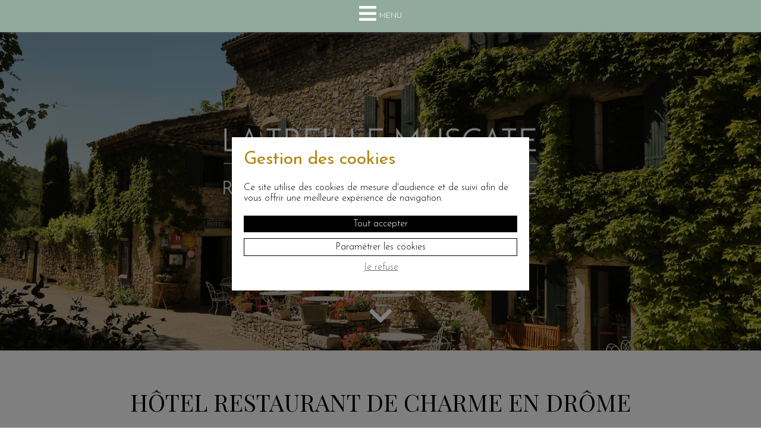

--- FILE ---
content_type: text/html; Charset=UTF-8;charset=UTF-8
request_url: https://www.hotelrestaurant-latreillemuscate.com/
body_size: 5163
content:
<!DOCTYPE html>
<html lang="fr">
	<head>
		<meta http-equiv="Content-type" content="text/html; charset=utf-8" />
		<title>Hôtel de Charme et restaurant à Cliousclat en Drôme Provencale</title>
        <meta name="description" content="Hôtel de charme à mi chemin antre Valence et Montélimar, au cœur de la Drôme Provençale pour vos séjours vacances ou vos séjours d'affaires." />
        <meta name="keywords" content="" />
		<meta name="viewport" content="width=device-width, initial-scale=1.0" />
		<link rel="stylesheet" href="https://use.fontawesome.com/releases/v5.6.0/css/all.css"  crossorigin="anonymous">
		<link href="https://fonts.googleapis.com/css?family=Josefin+Sans:300,400,700|Playfair+Display" rel="stylesheet"> 
		<meta name="revisit-after" content="3 days" />
		<meta name="robots" content="all" />
        <link href="/style/screen.css" type="text/css" rel="styleSheet" />
		<link href="/style/apex-slider.css" type="text/css" rel="styleSheet" />
				<link rel="icon" type="image/jpg" href="/style/favicon-treillemuscate.jpg" /> 
		<meta property="og:title" content="Hôtel de Charme et restaurant à Cliousclat en Drôme Provencale" />
		<meta property="og:type" content="website" />
		<meta property="og:url" content="https://www.hotelrestaurant-latreillemuscate.com/" />
		<meta property="og:image" content="https://www.hotelrestaurant-latreillemuscate.com/style/logo-treille-muscate.png" />
			</head>
	<body id="accueil" class="">
		<script type="text/javascript">
			document.body.className = "js " + document.body.className;
			var CN_eventDocReady = [];
			function cn_onDocReady(f) {if(typeof f == 'function') return CN_eventDocReady.push(f);}
		</script>
		
		<header class="bg_blanc">
	<div class="float_left">
		<a id="headerPhone" class="ico ico-mobile" href="tel:+33475631310" title="Contactez nous">+33(0) 4 75 63 13 10</a>
	</div>
	<nav class="float_right">
		<ul>
			<li id="nav-accueil">
				<a href="/" title="Accueil">Accueil</a>
			</li>
			<li id="nav-chambres">
				<a href="/chambres/" title="Les chambres">Les chambres</a>
			</li>
			<li id="nav-restaurant">
				<a href="/restaurant/" title="Le restaurant">Le restaurant</a>
			</li>
						<li id="nav-affaires">
				<a href="/sejours-affaires/" title="Séjours affaires">Séjours affaires</a>
			</li>
			<li id="nav-loisirs">
				<a href="/sejours-loisirs/" title="Séjours loisirs">Séjours loisirs</a>
			</li>
			<li id="nav-contact">
				<a href="/contact/" title="Contact / Accès / Information">Contact / Accès / Information</a>
			</li>
			<li id="fr">
				<a href="/" title="FR"><img src="/style/fr.gif" class="img_100" title="FR" alt="FR"></a>
			</li>
			<li id="en">
				<a href="/en/" title="EN"><img src="/style/en.gif" class="img_100" title="EN" alt="EN"></a>
			</li>
			<li id="es">
				<a href="/es/" title="ES"><img src="/style/es.gif" class="img_100" title="ES" alt="ES"></a>
			</li>
			<li id="nav-reserver" class="btn_nav">
								<a class="externe" href="https://hotelrestaurantlatreillemuscate.thais-hotel.com/direct-booking/calendar?nb_adults=2&lang=fr" title="Réserver à l'hôtel">Réserver à l'hôtel</a>
			</li>
			<li id="nav-reserver-restaurant" class="btn_nav">
				<a class="externe" href="https://bookings.zenchef.com/results?rid=354937" title="Réserver au restaurant">Réserver au restaurant</a>
			</li>
			<li id="nav-click-collect" class="btn_nav">
				<a class="externe" href="https://commands.zenchef.com/articles?rid=354937" title="Click and collect">Click and collect</a>
			</li>
		</ul>
	</nav>
	<div class="clear"></div>
</header>		
					<section id="slider" class="position_relative">
	<div class="fullwidthbanner-container">
		<div class="fullwidthbanner">
			<ul>
				<!-- Slide 1 -->
				<li>
					<img src="/style/slider/hotel-treille-muscate-cliousclat.jpg" alt="Hôtel la Treille Muscate à Cliousclat" />
				</li>
				<li>
					<img src="/style/slider/chambre-hotel-cliousclat-drome.jpg" alt="Chambre d'hôtel à Cliousclat dans le Drôme" />
				</li>
				<li>
					<img src="/style/slider/hotel-sejour-drome.jpg" alt="Hôtel séjour Drôme" />
				</li>
				<li>
					<img src="/style/slider/hotel-treille-muscate-cliousclat-drome.jpg" alt="Hôtel la Treille Muscate à Cliousclat dans la Drôme" />
				</li>
				<li>
					<img src="/style/slider/sejour-treille-muscate-drome.jpg" alt="Séjour à la Treille Muscate dans la Drôme" />
				</li>
				<li>
					<img src="/style/slider/restaurant-treille-muscate-drome.jpg" alt="Restaurant la Treille Muscate dans la Drôme" />
				</li>
			</ul>
		</div>
	</div>
	<a id="logo" href="/">
		<img src="/style/logo-treille-muscate.png" class="img_100" alt="Hôtel-restaurant la Treille Muscate" alt="Hôtel-restaurant la Treille Muscate"/>
	</a>
	<div id="next_section">
		<a class="align_center" href="#hotel" title="next">
			<i class="fas fa-chevron-down fa-2x"></i>
		</a>
	</div>
</section>
	
<script type="text/javascript">
	//<![CDATA[
		var api;
			cn_onDocReady(function(){
				//mettre ici le javascript
				api = $(".fullwidthbanner").apexSlider({
					startWidth:1170,
					startHeight:500,
					
					transition:"slideleft",
	
					thumbWidth:100,					//Thumb Width, Height and Amount (If navigation type set to thumb)
					thumbHeight:47,
					thumbAmount:5,
					
					navType:"none",					//bullet, thumb, none, both
					navStyle:"round-black",			//round, round-blue, round-black, number
					navArrow:"visible",				//visible, hidden
					showNavOnHover:true,
					
					timerAlign:"top",
					
					showTimer:false,

					shadow:0,
					
					fullWidth:true
				});
				$('#next_section a').click(function(e) {
					e.preventDefault(); 
					var the_id = $(this).attr('href');
				
					
					//alert($(the_id).offset().top);
					topBloc = parseInt($(the_id).offset().top - 0); 
					$('html, body').animate({  
						scrollTop:topBloc
					}, 'slow');  
				});
			});
		//]]>
</script>
				
		<section class="bg_blanc section" id="hotel">
			<div class="page page_medium">
				<div class="col padding align_center">
					<h1>Hôtel restaurant de charme en Drôme</h1>
					<p class="texte">Au coeur du village de pierres et de poterie de <strong>Cliousclat</strong> en Drôme, la Treille Muscate est un <strong>hôtel restaurant  de charme</strong> facile d’accés.<br />
À 10 minutes de la sortie Privas Le Pouzin sur l’autoroute du Soleil, à 25 minutes de la gare TGV de Valence.<br />
Situé à mi-chemin entre Valence et Montélimar.<br />
Facilté d’acces en vélo ou moto, <strong style="color: #91aa9d;">borne pour voiture électrique</strong> au cœur de la Drome.<br />
De nombreux guides recommandent notre hôtel, c'est une <strong>halte paisible et gourmande</strong>.</p><br>
					<p class="texte">Choisissez La drome pour vos séjours et repas d’affaires ou loisir</p><br>
					<p class="texte">Notre hôtel de charme en Drôme est central.<br />
Nous sommes  à moins de 10 minutes du Pouzin, Baix, Loriol, Saulce sur Rhône, de la zone Nord de Montélimar (ZA des Blaches, Champnord, Basseaux, Meyrol, Fiancey, Pole bio) et à 25mn de Cruas.</p>
					<br />
					<a class="btn_defaut" href="/chambres/" title="Les chambres">Découvrir l'hôtel</a>
					<a class="btn_hotel externe" href="https://hotelrestaurantlatreillemuscate.thais-hotel.com/direct-booking/calendar?nb_adults=2&lang=fr" title="Réserver à l'hôtel">Réserver à l'hôtel</a>
				</div>
			</div>
		</section>
		
		<section class="bg_vert section" id="bandeau_vert">
			<div class="padding_medium page_max margin_auto">	
				<div class="col padding_medium">
					<h2 class="like_h1 trait align_center"><span>Découvrez notre hôtel-restaurant</span></a>
				</div>
				<div class="flexParent">
					<div class="flex1-4 padding_medium">
						<a class="btnImg" href="/chambres/" title="Les chambres">
							<img class="img_100 margin_auto" src="/style/accueil/chambres.jpg" title="Les chambres" alt="Les chambres" />
							<span class="textImg">Les chambres</span>
						</a>
					</div>
					<div class="flex1-4 padding_medium">
						<a class="btnImg" href="/restaurant/" title="Le restaurant">
							<img class="img_100 margin_auto" src="/style/accueil/restaurant.jpg" title="Le restaurant" alt="Le restaurant" />
							<span class="textImg">Le restaurant</span>
						</a>
					</div>
					<div class="flex1-4 padding_medium">
						<a class="btn_reserver externe" href="https://hotelrestaurantlatreillemuscate.thais-hotel.com/direct-booking/calendar?nb_adults=2&lang=fr" title="Réservez<br />
votre séjour">
							<img class="img_100 margin_auto" src="/style/accueil/reserver.png" title="Réservez<br />
votre séjour" alt="Réservez<br />
votre séjour" />
							<span class="text_btn_reserver">Réservez<br />
votre séjour</span>
						</a>
											</div>
					<div class="flex1-4 padding_medium">
						<a class="btnImg" href="/offres-evenements/" title="Offres / Evénements">
							<img class="img_100 margin_auto" src="/style/accueil/offres.jpg" title="Offres / Evénements" alt="Offres / Evénements" />
							<span class="textImg">Offre du moment</span>
						</a>
					</div>
				</div>
			</div>
		</section>
		
		<section class="bg_vert_clair section">
			<div class="page">
				<div class="col padding align_center">
					<h2 class="like_h1">Table d'excellence</h2>
					<p class="texte">Le restaurant de La Treille Muscate est classé parmi les meilleurs tables de la Drôme.<br />
Les menus changent au film des saisons et le chef met un point d’honneur à travailler des produits locaux.</p>
					<ul class="list_logos">
						<li><img class="img_100 margin_auto" src="/style/accueil/logo-gault-millau.png" title="Gault-Millau" alt="Gault-Millau" /></li>
						<li><img class="img_100 margin_auto" src="/style/accueil/logo-bottin-gourmand.jpg" title="Bottin Gourmand" alt="Bottin Gourmand" /></li>
						<li><img class="img_100 margin_auto" src="/style/accueil/logo-guides-de-charme.png" title="Guides de charme" alt="Guides de charme" /></li>
											</ul>
					<br />
					<a class="btn_defaut" href="/restaurant/" title="En savoir plus">En savoir plus</a>
					<a class="btn_restaurant" href="https://bookings.zenchef.com/results?rid=354937" title="Réserver au restaurant">Réserver au restaurant</a>
				</div>
				<br>
				<div class="col padding align_center">
					<h3 class="like_h2">Nouveau ! Passez par le click and collect.</h3>
					<br>
					<a class="btn_defaut externe" href="https://commands.zenchef.com/articles?rid=354937" title="Nouveau ! Passez par le click and collect.">Je commande</a>
				</div>

			</div>
		</section>
		
		
<script type="text/javascript">
	//<![CDATA[
			cn_onDocReady(function(){
				//mettre ici le javascript
			});
		//]]>
</script>


		<footer class="section bg_blanc">
	<div class="page">
		<div class="col1-3 padding">
			<p>
				Le Village<br />
				26 270 Cliousclat<br />
				<a href="tel:+33475631310" title="Contactez nous">Tél. : +33(0) 4 75 63 13 10</a><br />
				<span title="&#99;&#111;&#110;&#116;&#97;&#99;&#116;&#64;&#104;&#111;&#116;&#101;&#108;&#114;&#101;&#115;&#116;&#97;&#117;&#114;&#97;&#110;&#116;&#45;&#108;&#97;&#116;&#114;&#101;&#105;&#108;&#108;&#101;&#109;&#117;&#115;&#99;&#97;&#116;&#101;&#46;&#99;&#111;&#109;" class="safeAddress">&#99;&#111;&#110;&#116;&#97;&#99;&#116;&#64;&#104;&#111;&#116;&#101;&#108;&#114;&#101;&#115;&#116;&#97;&#117;&#114;&#97;&#110;&#116;&#45;&#108;&#97;&#116;&#114;&#101;&#105;&#108;&#108;&#101;&#109;&#117;&#115;&#99;&#97;&#116;&#101;&#46;&#99;&#111;&#109;</span>			</p>
		</div>

		<div class="col1-3 padding">
			<a href="/" title="Hôtel Restaurant La Treille Muscate à Cliousclat">
				<img class="img_100 margin_auto" src="/style/logo-hotel-restaurant-treille-muscate-cliousclat.jpg" title="Hôtel Restaurant La Treille Muscate à Cliousclat" alt="Hôtel Restaurant La Treille Muscate à Cliousclat" />
			</a>
			<br><br>
			<div class="flex1-1 flex_center_center">
				<div class="padding">
					<a class="externe" href="https://www.facebook.com/p/La-Treille-Muscate-100063479475881/" title="Facebook">
						<i class="fab fa-facebook fa-3x"></i>
					</a>
				</div>
				<div class="padding">
					<a class="externe" href="https://www.instagram.com/latreillemuscate/" title="Instagram">
						<i class="fab fa-instagram fa-3x"></i>
					</a>
				</div>
			</div>
		</div>

		<div class="col1-3 padding align_right">
			<img class="float_right img_100" src="/style/pictos-handicap.jpg" alt="" title="">
			<br>
			<span class="titre_footer"></span>
			<ul class="nav_rs">
				<li>Partager</li>
				<li>
					<a href="http://www.facebook.com/share.php?u=https://www.hotelrestaurant-latreillemuscate.com/" class="externe" title="Facebook"><i class="fab fa-facebook"></i></a>
				</li>
				<li>
					<a href="http://www.twitter.com/share?url=https://www.hotelrestaurant-latreillemuscate.com/" class="externe" title="Twitter"><i class="fab fa-twitter"></i></a>
				</li>
			</ul>
		</div>
		<div class="clear"></div>
		
		<br /><br />
		
		<div class="col padding align_center">
			<ul class="nav-mentions">
				<li><a href="/">&copy;2019 Hôtel Restaurant - La Treille Muscate</a></li>
				<li><a href="/mentions/" title="Mentions légales">Mentions légales</a></li>
				<li><a href="/politique-de-confidentialite/" title="Politique de confidentialité">Politique de confidentialité</a></li>
				<li><a href="/cookies/" title="Gestion des cookies">Gestion des cookies</a></li>
				<li><a href="/conditions-generales-de-vente/" title="Conditions générales de vente">Conditions générales de vente</a></li>
			</ul>
		</div>
	</div>
</footer>


<style>
    body.cn-rgpd-overlay {overflow: hidden; height: 100vh;}

    .cn-rgpd {
   display: block;
   position: fixed;
   width: 100%;
   height: 100vh;
   z-index: 99999;
   top : 0;
   left: 0;
   background : rgba(0,0,0,.5);
   
    }

    .cn-rgpd-content {
       display: block;
       position: absolute;
       max-width: 500px;
       min-width: 320px;
       height: auto;
       z-index: 100000;
       font-size: 16px;
       line-height: 18px;
       top : 50%;
       left: 50%;
       padding : 20px;
       color: #000;
       background : #fff;
       transform : translate(-50%,-50%);
    }

    .cn-rgpd strong {font-size : 30px; display : block; padding-bottom : 20px; line-height: 1.2;}

    .cn-rgpd p {padding-bottom : 20px;}
    .cn-rgpd a.btnDenyCookies {
   text-decoration: underline;
   padding-bottom : 10px;
   display: block;
   color : #666!important;
      text-align: center;
    }
    .cn-rgpd a.btnAcceptCookies,
    .cn-rgpd a.btnDetailsCookies {
      display: block;
      width : 100%;
      margin-bottom : 10px;
      color: #fff;
      text-align: center;
      padding: 5px 10px;
      text-decoration: none;
      outline: none;
    }
    .cn-rgpd a.btnAcceptCookies {
      background : #000;
      color : #fff!important;
    }

    .cn-rgpd a.btnDetailsCookies {
      border : 1px solid;
      color : #000!important;
    }
</style>


<div id="cn-rgpd"  class="cn-rgpd">
   <div class="cn-rgpd-content">
      <strong>Gestion des cookies</strong>
      <p>Ce site utilise des cookies de mesure d'audience et de suivi afin de vous offrir une meilleure expérience de navigation.</p>
      <a href="#" class="btnAcceptCookies" onclick="return cookieAccept(this,true);">Tout accepter</a>
      <a rel="nofollow" class="btnDetailsCookies" onclick="return cookieAccept(this,false);" href="/cookies/">Paramétrer les cookies</a>
       <a href="#" class="btnDenyCookies" onclick="return cookieAccept(this,false);">Je refuse</a>
   </div>
</div>

<script>

   document.body.classList.add("cn-rgpd-overlay");
   
   function cookieAccept(btn,reponse) {

      let
         elt = document.getElementById('cn-rgpd'),
         date = new Date();

      date.setTime(date.getTime()+(52*7*24*60*60*1000));

      document.cookie = "cookie_visit=1; expires=" + date.toGMTString() + "; path=/; ";
      document.cookie = "cookie_accept=" + (reponse === true ? 'suivi,publicite' : 'none') + "; expires=" + date.toGMTString() + "; path=/; ";
     
      elt.parentNode.removeChild(elt);
     
      document.body.classList.remove("cn-rgpd-overlay");

      if(reponse === true) {
     
                     // Global site tag (gtag.js) - Google Analytics
        let script = document.createElement("script");
         script.src = "https://www.googletagmanager.com/gtag/js?id=UA-22101206-1";
         script.async=true;
         script.onload = function() {
            window.dataLayer = window.dataLayer || [];
            function gtag(){dataLayer.push(arguments);}
            gtag('consent', 'default', {
                'ad_storage': 'denied',
                'ad_user_data': 'denied',
                'ad_personalization': 'denied',
                'analytics_storage': 'granted'
            });
            gtag('js', new Date());
            gtag('config', 'UA-22101206-1');
         };
         document.head.appendChild(script);
    
    
function updateConsentAd(v) {
    
                    gtag('consent', 'update', {
            'ad_storage': v ? 'granted' : 'denied',
            'ad_user_data': v ? 'granted' : 'denied',
            'ad_personalization': v ? 'granted' : 'denied'
        });
                
        
}
      } else if(btn.classList.contains('btnDetailsCookies')) {
         return true;
      }

      return false;

   }// cookieAccept

</script> 		
		<script src="https://code.jquery.com/jquery-1.11.0.min.js" type="text/javascript"></script>
		
	
				<script src="/js/commun.js" type="text/javascript"></script>
		<script src="/js/jquery.apex-slider.js" type="text/javascript"></script>
		<script src="/js/jquery.flashblue-plugins.js" type="text/javascript"></script>
	</body>
</html>

--- FILE ---
content_type: text/css
request_url: https://www.hotelrestaurant-latreillemuscate.com/style/screen.css
body_size: 6521
content:
/*** default styles */
* {box-sizing : border-box;  padding: 0;margin: 0;}
select * {padding: 0 0.5em;}
ul, ol {list-style: none;}
a img, :link img, :visited img, object, fieldset {border: none;}
a:focus, a:hover {text-decoration: underline;}
a:active {outline: none;}
a {outline: none;}
address {font-style: normal;}
:link, :visited {text-decoration: none;}
legend {position: relative;left: -6px;/* ie */}
/*** font size : http://www.knacss.com/ */
html {font-size: 62.5%;}
body {background-color: #fff;color: #000;font-family: 'Josefin Sans', sans-serif;font-size: 2.2em; font-weight: 300; line-height: 1.5em; /* adapt to your design */}
input, select, textarea {font-size: 100%;}
/*** Float containers (http://www.csscreator.com/attributes/containedfloat.php) */
.clearfix:after {content: ".";display: block;height: 0;font-size:0;clear: both;visibility: hidden;}
.clearfix{display: inline-block;}
/* Hides from IE-mac \*/
* html .clearfix{height: 1%;}
.clearfix{display: block;}
/* End hide from IE-mac */
/*** Image Replacement */
.mir {letter-spacing : -1000em;}
/*\*/
* html .mir {text-indent: -999em;overflow: hidden;}
html>body .mir {letter-spacing: normal;text-indent: -999em;overflow: hidden;}/**/
/*** generic style */
.clear {clear: both;}
div.clear {height: 0;}
.no-wrap {white-space:nowrap;}
/*** error */
.errorOutput {font-weight: bold;padding: 0.5em 20px;border-top: 2px solid #eee;	border-bottom: 2px solid #eee;background: transparent url(/style/alert.gif) no-repeat left center;}
a:link, a:visited {color : #008cd9;}

#header, #menu, #main, #footer {width : 100%;}

.page, .page_min {
	width : 100%;
	max-width : 1200px;
	margin : 0 auto;
}


.page_min {max-width : 800px;}
.page_medium {max-width : 1050px;}
.page_max {max-width : 1900px;}

.col1-2,
.col1-3,
.col2-3,
.col3-4,
.col1-4 {float : left;}

.col{width: 100%; }
.col3-4{width: 75%;}
.col1-2{width: 50%;}
.col1-3{width: 33.33%;}
.col2-3{width: 66.66%;}
.col1-4{width: 25%;}

.flexParent {
    display: flex;
    flex-wrap: wrap;
}

.flex1-1,
.flex1-2,
.flex1-3,
.flex2-3,
.flex3-4,
.flex1-4 { 
    display: flex;
}

.flex{width: 100%; }
.flex1-1{width: 100%;}
.flex3-4{width: 75%;}
.flex1-2{width: 50%;}
.flex1-3{width: 33.33%;}
.flex2-3{width: 66.66%;}
.flex1-4{width: 25%;}

.flex_column{flex-direction: column;}
.flex_right{justify-content: end; }
.flex_right_center{justify-content: end; align-items: center;}
.flex_left_center{justify-content: start; align-items: center;}
.flex_center_center{justify-content: center; align-items: center;}
.flex_center{align-items: center;}
.object_cover{object-fit: cover;}

.column2 {
	-moz-column-gap: 20px;
	-moz-columns: 2 auto;
	-webkit-column-gap: 20px;
	column-gap: 20px;
	-webkit-columns: 2 auto;
	columns: 2 auto;
}

.column3 {
	-moz-column-gap: 20px;
	-moz-columns: 3 auto;
	-webkit-column-gap: 20px;
	-webkit-columns: 3 auto;
	columns: 3 auto;
	column-gap: 20px;
}

.padding{padding: 10px;}
.padding_medium{padding: 10px 30px;}
.padding_mediumAll{padding: 30px;}
.paddingTop{padding-top: 50px;}

/*gestion des couleurs et des fonds  */
 
.bg_gris_fonce {background-color : #58585a; color : #fff;}
.bg_gris_clair {background-color : #CDCDCD; color : #000;}
.bg_blanc {background-color : #fff; color : #000;}
.bg_vert{background-color: #91aa9d; color: #fff;}
.bg_vert_clair{background-color: #f0f7f3; color: #000;}
.bg_blanc_transparent{background:rgba(255,255,255,0.6); width: 100%;}

.bg_gris_clair a:link, .bg_gris_clair a:visited, 
.bg_blanc a:link, .bg_blanc a:visited {color : #000;} 

.bg_gris_fonce a:link, .bg_gris_fonce a:visited {color : #fff;} 

.border_vert{border: 3px solid #91aa9d;}
.border_noir{border: 1px solid #000;}

.section {padding : 60px 0;}
.firstSection{padding-top: 43px;}
.sectionRes{padding: 60px 0 0 0;}

.margin_auto{margin: 0 auto;}

.float_right {float : right;}
.float_left {float : left;}

.align_center {text-align : center;}
.align_right {text-align : right;}

.position_relative{position: relative;}

.bold { font-weight: 700; }

/*** header  *****************************************/
header{
	position: fixed;
	z-index: 1000;
	width: 100%;
	font-weight: 700;
	padding: 0 0 0 10px;
	font-size: 70%;
	-moz-box-shadow: 0px 0px 5px 0px #656565;
-webkit-box-shadow: 0px 0px 5px 0px #656565;
-o-box-shadow: 0px 0px 5px 0px #656565;
box-shadow: 0px 0px 5px 0px #656565;
}

	a#headerPhone::before{
		color: #91aa9d;
	}
	
	/*** menu ***/

	nav{
		text-transform: uppercase;
		font-size: 80%;
	}
	
	nav li {
		display : inline-block;
		padding : 0 10px; 
	}
		nav li a{
			display : block;
			-webkit-transition: all 0.5s;
			-moz-transition: all 0.5s;
			transition: all 0.5s;
		}
		
		nav li a:focus, nav li a:hover,
		#contact nav li#nav-contact a,
		#loisirs nav li#nav-loisirs a,
		#affaires nav li#nav-affaires a,
		#offres nav li#nav-offres a,
		#restaurant nav li#nav-restaurant a,
		#chambres nav li#nav-chambres a,	
		#accueil nav li#nav-accueil a {
			border-top: 5px solid #91aa9d;
			border-bottom: 5px solid #91aa9d;
			text-decoration: none;
		}

		nav li#fr a, nav li#en a, nav li#es a { border: none!important; }
		
		.btn_nav {
			background: #91aa9d;
			border-top: 5px solid #91aa9d;
			border-bottom: 5px solid #91aa9d;
			-webkit-transition: all 0.5s;
			-moz-transition: all 0.5s;
			transition: all 0.5s;
		}

		li#nav-reserver-restaurant.btn_nav,li#nav-click-collect.btn_nav {
			background-color: #995e73;
			border-top: 5px solid #995e73;
			border-bottom: 5px solid #995e73;
			color: #fff !important;
		}

		li#nav-reserver.btn_nav:hover a, li#nav-reserver-restaurant.btn_nav:hover a, li#nav-click-collect.btn_nav:hover a,
		li#nav-reserver.btn_nav:focus a, li#nav-reserver-restaurant.btn_nav:focus a, li#nav-click-collect.btn_nav:focus a {
			background-color: #f0f7f3;
			color: #000!important;
		}

		a.btn_hotel {
			padding: 5px 10px;
			background-color: #91aa9d;
			color: #fff!important;
			border: 1px solid #91aa9d;
			transition: 0.5s;
			text-decoration: none;
		}

		a.btn_restaurant {
			padding: 5px 10px;
			background-color: #995e73;
			color: #fff!important;
			border: 1px solid #995e73;
			transition: 0.5s;
			text-decoration: none;
		}

		a.btn_hotel:hover, a.btn_hotel:focus,
		a.btn_restaurant:hover, a.btn_restaurant:focus {
			background-color: #f0f7f3;
			color: #000!important;
		}

		a.btn_restaurant:hover, a.btn_restaurant:focus {
			background-color: #f0f7f3;
			color: #000!important;
		}

		.btn_nav:focus, .btn_nav:hover,
		li#nav-reserver-restaurant.btn_nav:hover, li#nav-reserver-restaurant.btn_nav:focus,
		li#nav-click-collect.btn_nav:hover, li#nav-click-collect.btn_nav:focus {
			background: #f0f7f3;
			border-color: #f0f7f3!important;
		}
		
		li#nav-reserver.btn_nav a, li#nav-click-collect.btn_nav a,
		li#nav-reserver-restaurant.btn_nav a, .btn_hotel a {color: #fff;}
		nav .btn_nav a:focus, nav .btn_nav a:hover {border: none; color: #91aa9d;}


	
	a#logo .img_100{
		display : block;
		position: absolute;
		z-index: 100;
		top: 45%;
		left: 50%;
		transform: translate(-50%,-45%);
	}


/*** slider  *****************************************/	
#slider{padding-top: 43px;}

#next_section a{
	position: absolute;
	z-index: 200;
	bottom: 5%;
	left: 50%;
	transform : translate(-50%,0); 
	-webkit-transform : translate(-50%,-5%);
	color: #fff;
}


/*** bg_img *****************************************/	
.bg_img{
	position: relative;
	background-size: cover;
	background-position: center center;
	background-repeat: no-repeat;
	background-color: transparent;
	height: 500px;
	background-image: url(/style/fond/hotel-restaurant-la-treille-muscate.jpg);
}

#chambres .bg_img{background-image: url(/style/fond/les-chambres-hotel-treille-muscate.jpg);}
#restaurant .bg_img{background-image: url(/style/fond/restaurant-la-treille-muscate-cliousclat.jpg);}
#actualites .bg_img{background-image: url(/style/fond/offres-evenements-treille-muscate.jpg);}
#contact .bg_img{background-image: url(/style/fond/hotel-restaurant-cliousclat-drome.jpg);}

.bg_img.firstSection::after,
#slider::after {
	content: 'Meilleur prix garanti';
	background-color: #91aa9d;
	padding: 5px 10px;
	font-size: 90%;
	color: #fff;
	z-index: 99;
	position: absolute;
	bottom: 20%;
	left: 50%;
	transform: translateX(-50%);
}
body[lang=en] .bg_img.firstSection::after,
body[lang=en]#slider::after { content: 'Best price guaranteed'; }


/*** accueil  *****************************************/	
a.btnImg{
	text-decoration: none;
	position: relative;
	display: block;
	overflow: hidden;
}

a.btnImg img{
	-webkit-transition: all 0.5s;
	-moz-transition: all 0.5s;
	transition: all 0.5s;
}

a.btnImg:hover img, a.btnImg:focus img{
	transform: scale(1.2);
}

span.textImg{
	font-size: 150%;
	background:rgba(255,255,255,0.6);
	color: #000;
	font-family: 'Playfair Display', serif;
	text-align: center;
	position: absolute;
	z-index: 100;
	width: 100%;
	top: 50%;
	transform: translate(0,-50%);
	padding: 25px 0;
}

a.btn_reserver{
	position: relative;
	display: block;
	text-decoration: none;
}
a.btn_reserver-1-3{height: 258px;}

span.text_btn_reserver{
	font-size: 150%;
	color: #000;
	font-family: 'Playfair Display', serif;
	text-align: center;
	position: absolute;
	z-index: 100;
	width: 100%;
	top: 50%;
	transform: translate(0,-50%);
}

/*** chambres  *****************************************/
h1.titrePhoto{
	position: absolute;
	z-index: 200;
	top: 50%;
	left: 50%;
	transform: translate(-50%,-50%);
	color: #fff;
}

a.imgChambre:focus img, a.imgChambre:hover img{
	-webkit-filter: grayscale(100%); /* Safari 6.0 - 9.0 */
	filter: sepia(100%);
}

a.imgChambre img{
	-webkit-transition: all 0.8s;
	-moz-transition: all 0.8s;
	transition: all 0.8s;
}

p.tarifsSaison{
	font-size: 70%;
	font-style: italic;
	padding-top: 10px;
}


/*** contact  *****************************************/
#contact .bg_vert a{color: #fff;}

/*** liste + paragrahe  *****************************************/
	ul.list{
		list-style-type : disc;
		margin-left : 15px;
	}

	ul.inline li{
		display : inline-block;
		padding : 0 10px;
	}
	
	ul.list_logos li{
		display: inline-block;
		padding: 10px;
	}
	
	.texte {margin-bottom : 10px;}
	
	.img_100 {
		max-width : 100%;
		display : block; 
		line-height : 1; 
		width : auto;
	}
	
	strong{
		font-weight: 400;
		color: #b1850d;
	}

	

/*** footer  *****************************************/
footer{
	border-top: 1px solid #d5d5d5;
	font-size: 80%;
}

footer.section{padding-bottom: 10px;}

	.nav-mentions li, .nav_rs li{
		display : inline-block;
	}

		.nav-mentions li a, .nav_rs li a{padding : 0 5px;}

		.nav-mentions li a {font-size : 90%; border-left : 1px solid; }

			.nav-mentions li:first-child a{
				border-left : none; 
			}
			
			
	.titre_footer {
		display :  block; 
		text-transform : uppercase; 
		font-size : 110%;
		font-weight : 600;
		margin-bottom : 5px;
	}
/*** titre *****************************************/
h1, .like_h1 {
	font-family: 'Playfair Display', serif;
	font-weight: normal;
	text-transform: uppercase;
	font-size : 180%;
	padding: 0 0 40px 0;
}

h1.trait, .like_h1.trait{
	text-transform: none;
	position: relative;
	padding-bottom: 0;
	margin-bottom: 60px;
}
	h1.trait span, .like_h1.trait span{
		background: #91aa9d;
		padding: 20px;
		position: relative;
		z-index: 20;
	}

	h1.trait::before, .like_h1.trait::before{
		display: block;
		content: '';
		font-weight: bold;
		border-top: 1px solid #fff;
		width: 100%;
		position: absolute;
		top: 50%;
		transform: translate(0,-50%);
		z-index: 10;
	}

h2, .like_h2 {
	font-family: 'Playfair Display', serif;
	font-weight: normal;
	font-size : 120%;
	padding: 0 0 10px 0;
}

h3, .like_h3 {
	font-weight: 400;
	font-size : 120%;
}

h4, .like_h4{
	font-size : 1.2em;
}



/*** lien *****************************************/

a.btn_defaut {
	padding : 5px 10px;
	border: 1px solid #91aa9d;
	color: #000;
	text-decoration: none;
	-webkit-transition: all 0.5s;
	-moz-transition: all 0.5s;
	transition: all 0.5s;
}

	a.btn_defaut:focus, a.btn_defaut:hover{
		background: #91aa9d;
		color: #fff;
	}
	
a.btn_reservation{
	padding : 5px 10px;
	border: 1px solid #91aa9d;
	color: #fff;
	background: #91aa9d;
	text-decoration: none;
	-webkit-transition: all 0.5s;
	-moz-transition: all 0.5s;
	transition: all 0.5s;
}
	
	 a.btn_reservation:focus, a.btn_reservation:hover{
		background-color: #fff;
		color: #000;
	 }
	
			
		a.pdf::before {
			font-family : "Font Awesome 5 Free"; 
			content : "\f1c1"; 
			font-weight : bold;
			padding-right : 5px;
		}

/*** actualites  *****************************************/
.rubriqueActu{
	font-size: 70%;
	text-transform: uppercase;
}
	.rubriqueActuBig{font-size: 90%}

.titreActu{
	padding: 5px 0;
}

.dateActu{
	font-size: 80%;
	font-style: italic;
}


	.imgActu {
		display : block;
		height : 150px;
		overflow : hidden;
		position : relative;
	}	

		.imgActu img {
			margin : 0 auto;	
			position : absolute; 
			top : 50%; 
			left : 50%; 
			transform : translate(-50%,-50%);
		}
		
		
			.imgActu span{
				position : absolute; 
				top : 50%; 
				left : 50%; 
				transform : translate(-50%,-50%);
				text-transform : uppercase; 
				color : rgba(146,143,143,0.5);
				font-weight : 300;
				text-align : center;
				font-size : 95%;
			}
			
			.imgActu span::before{
				content : '\f030';
				font-family : "Font Awesome 5 Free"; 
				font-weight: bold;
				display : block;
				font-size : 200%;
				color : rgba(146,143,143,0.5);
			}

/*** icone  *****************************************/


	.ico::before{
		font-family : 'Font Awesome 5 Free'; 
		font-size : 120%; 
		padding-right : 5px;
		font-weight: bold;
		float: left;
		width: 23px;
	}
	
	p.ico span{overflow : hidden; display : block;}
	p.ico::before{display : inline;}
	
	.ico-eye::before { content : "\f06e"; font-weight : bold;}
	.ico-map::before { content : "\f3c5"; font-weight : bold;}
	.ico-map-marker::before { content : "\f041"; font-weight : bold;}
	.ico-mobile::before { content : "\f3cd"; font-weight : bold;}
	.ico-phone::before { content : "\f095"; font-weight : bold;}
	.ico-web::before { content : "\f0ac"; font-weight : bold;}
	.ico-mail::before { content : "\f0e0"; font-weight : bold;}
	.ico-recherche::before { content : "\f002"; font-weight : bold;}
	.ico-compte::before { content : "\f2bd"; font-weight : bold;}
	.ico-pdf::before { content : "\f1c1"; font-weight : bold;}
	.ico-print::before { content : "\f02f"; font-weight : bold;}
	.ico-streetview::before {content : "\f21d"; font-weight : bold;}
	.ico-nav::before {content : "\f0c9"; font-weight : bold;}
	.ico-clock::before {content : "\f017"; font-weight : bold;}
	.ico-star::before {content : "\f005"; font-weight : bold; }
	.ico-laptop::before {content : "\f109"; font-weight : bold; }
	.ico-store::before {content : "\f54e"; font-weight : bold; }
	.ico-exchange::before {content : "\f362"; font-weight : bold; }
	.ico-desktop::before {content : "\f108"; font-weight : bold; }

/* magnific popup */
.mfp-bg{top:0;left:0;width:100%;height:100%;z-index:1042;overflow:hidden;position:fixed;background:#0b0b0b;opacity:.8;filter:alpha(opacity=80)}.mfp-wrap{top:0;left:0;width:100%;height:100%;z-index:1043;position:fixed;outline:0!important;-webkit-backface-visibility:hidden}.mfp-container{text-align:center;position:absolute;width:100%;height:100%;left:0;top:0;padding:0 8px;-webkit-box-sizing:border-box;-moz-box-sizing:border-box;box-sizing:border-box}.mfp-container:before{content:'';display:inline-block;height:100%;vertical-align:middle}.mfp-align-top .mfp-container:before{display:none}.mfp-content{position:relative;display:inline-block;vertical-align:middle;margin:0 auto;text-align:left;z-index:1045}.mfp-ajax-holder .mfp-content,.mfp-inline-holder .mfp-content{width:100%;cursor:auto}.mfp-ajax-cur{cursor:progress}.mfp-zoom-out-cur,.mfp-zoom-out-cur .mfp-image-holder .mfp-close{cursor:-moz-zoom-out;cursor:-webkit-zoom-out;cursor:zoom-out}.mfp-zoom{cursor:pointer;cursor:-webkit-zoom-in;cursor:-moz-zoom-in;cursor:zoom-in}.mfp-auto-cursor .mfp-content{cursor:auto}.mfp-arrow,.mfp-close,.mfp-counter,.mfp-preloader{-webkit-user-select:none;-moz-user-select:none;user-select:none}.mfp-loading.mfp-figure{display:none}.mfp-hide{display:none!important}.mfp-preloader{color:#ccc;position:absolute;top:50%;width:auto;text-align:center;margin-top:-.8em;left:8px;right:8px;z-index:1044}.mfp-preloader a{color:#ccc}.mfp-preloader a:hover{color:#fff}.mfp-s-error .mfp-content,.mfp-s-ready .mfp-preloader{display:none}button.mfp-arrow,button.mfp-close{overflow:visible;cursor:pointer;background:0 0;border:0;-webkit-appearance:none;display:block;outline:0;padding:0;z-index:1046;-webkit-box-shadow:none;box-shadow:none}button::-moz-focus-inner{padding:0;border:0}.mfp-close{width:44px;height:44px;line-height:44px;position:absolute;right:0;top:0;text-decoration:none;text-align:center;opacity:.65;filter:alpha(opacity=65);padding:0 0 18px 10px;color:#fff;font-style:normal;font-size:28px;font-family:Arial,Baskerville,monospace}.mfp-close:focus,.mfp-close:hover{opacity:1;filter:alpha(opacity=100)}.mfp-close:active{top:1px}.mfp-close-btn-in .mfp-close{color:#333}.mfp-iframe-holder .mfp-close,.mfp-image-holder .mfp-close{color:#fff;right:-6px;text-align:right;padding-right:6px;width:100%}.mfp-counter{position:absolute;top:0;right:0;color:#ccc;font-size:12px;line-height:18px}.mfp-arrow{position:absolute;opacity:.65;filter:alpha(opacity=65);margin:-55px 0 0;top:50%;padding:0;width:90px;height:110px;-webkit-tap-highlight-color:transparent}.mfp-arrow:active{margin-top:-54px}.mfp-arrow:focus,.mfp-arrow:hover{opacity:1;filter:alpha(opacity=100)}.mfp-arrow .mfp-a,.mfp-arrow .mfp-b,.mfp-arrow:after,.mfp-arrow:before{content:'';display:block;width:0;height:0;position:absolute;left:0;top:0;margin-top:35px;margin-left:35px;border:inset transparent}.mfp-arrow .mfp-a,.mfp-arrow:after{border-top-width:13px;border-bottom-width:13px;top:8px}.mfp-arrow .mfp-b,.mfp-arrow:before{border-top-width:21px;border-bottom-width:21px;opacity:.7}.mfp-arrow-left{left:0}.mfp-arrow-left .mfp-a,.mfp-arrow-left:after{border-right:17px solid #fff;margin-left:31px}.mfp-arrow-left .mfp-b,.mfp-arrow-left:before{margin-left:25px;border-right:27px solid #3f3f3f}.mfp-arrow-right{right:0}.mfp-arrow-right .mfp-a,.mfp-arrow-right:after{border-left:17px solid #fff;margin-left:39px}.mfp-arrow-right .mfp-b,.mfp-arrow-right:before{border-left:27px solid #3f3f3f}.mfp-iframe-holder{padding-top:40px;padding-bottom:40px}.mfp-iframe-holder .mfp-content{line-height:0;width:100%;max-width:900px}.mfp-iframe-holder .mfp-close{top:-40px}.mfp-iframe-scaler{width:100%;height:0;overflow:hidden;padding-top:56.25%}.mfp-iframe-scaler iframe{position:absolute;display:block;top:0;left:0;width:100%;height:100%;box-shadow:0 0 8px rgba(0,0,0,.6);background:#000}img.mfp-img{width:auto;max-width:100%;height:auto;display:block;line-height:0;-webkit-box-sizing:border-box;-moz-box-sizing:border-box;box-sizing:border-box;padding:40px 0;margin:0 auto}.mfp-figure{line-height:0}.mfp-figure:after{content:'';position:absolute;left:0;top:40px;bottom:40px;display:block;right:0;width:auto;height:auto;z-index:-1;box-shadow:0 0 8px rgba(0,0,0,.6);background:#444}.mfp-figure small{color:#bdbdbd;display:block;font-size:12px;line-height:14px}.mfp-figure figure{margin:0}.mfp-bottom-bar{margin-top:-36px;position:absolute;top:100%;left:0;width:100%;cursor:auto}.mfp-title{text-align:left;line-height:18px;color:#f3f3f3;word-wrap:break-word;padding-right:36px}.mfp-image-holder .mfp-content{max-width:100%}.mfp-gallery .mfp-image-holder .mfp-figure{cursor:pointer}@media screen and (max-width:800px) and (orientation:landscape),screen and (max-height:300px){.mfp-img-mobile .mfp-image-holder{padding-left:0;padding-right:0}.mfp-img-mobile img.mfp-img{padding:0}.mfp-img-mobile .mfp-figure:after{top:0;bottom:0}.mfp-img-mobile .mfp-figure small{display:inline;margin-left:5px}.mfp-img-mobile .mfp-bottom-bar{background:rgba(0,0,0,.6);bottom:0;margin:0;top:auto;padding:3px 5px;position:fixed;-webkit-box-sizing:border-box;-moz-box-sizing:border-box;box-sizing:border-box}.mfp-img-mobile .mfp-bottom-bar:empty{padding:0}.mfp-img-mobile .mfp-counter{right:5px;top:3px}.mfp-img-mobile .mfp-close{top:0;right:0;width:35px;height:35px;line-height:35px;background:rgba(0,0,0,.6);position:fixed;text-align:center;padding:0}}@media all and (max-width:900px){.mfp-arrow{-webkit-transform:scale(0.75);transform:scale(0.75)}.mfp-arrow-left{-webkit-transform-origin:0;transform-origin:0}.mfp-arrow-right{-webkit-transform-origin:100%;transform-origin:100%}.mfp-container{padding-left:6px;padding-right:6px}}.mfp-ie7 .mfp-img{padding:0}.mfp-ie7 .mfp-bottom-bar{width:600px;left:50%;margin-left:-300px;margin-top:5px;padding-bottom:5px}.mfp-ie7 .mfp-container{padding:0}.mfp-ie7 .mfp-content{padding-top:44px}.mfp-ie7 .mfp-close{top:0;right:0;padding-top:0}


/*! #######################################################################

	MeanMenu 2.0.7
	--------

	To be used with jquery.meanmenu.js by Chris Wharton (http://www.meanthemes.com/plugins/meanmenu/)

####################################################################### */

/* hide the link until viewport size is reached */
a.meanmenu-reveal {
	display: none;
}

/* when under viewport size, .mean-container is added to body */
.mean-container .mean-bar {
	float: left;
	width: 100%; 
	position: fixed;
	background: transparent;
	/*padding: 4px 0;*/
	min-height: 42px;
	z-index: 999999;
}

.mean-container a.meanmenu-reveal {
	padding : 6px 0;
	position: absolute;
	top: 0;
	right: 0;
	cursor: pointer;
	color: #fff;
	text-decoration: none;
	font-size: 60%;
	text-transform : uppercase;
	display: block;
	font-weight: 300;
	background : #91aa9d;
	z-index: 800;
	text-align : center;
	width: 100%;
	-moz-box-shadow: 0px 0px 5px 0px #656565;
	-webkit-box-shadow: 0px 0px 5px 0px #656565;
	-o-box-shadow: 0px 0px 5px 0px #656565;
	box-shadow: 0px 0px 5px 0px #656565;
	filter:progid:DXImageTransform.Microsoft.Shadow(color=#656565, Direction=NaN, Strength=5);
}

a.meanmenu-reveal::before {
	content : "\f0c9"; 
	font-family : "Font Awesome 5 Free"; 
	font-weight : bold;
	text-align : center;
	padding-right : 5px;
	font-size : 250%; 
}

.mean-container a.meanclose { top : 5px;}
.mean-container a.meanclose::before { display : none;}

.mean-container a.meanmenu-reveal span {
	position : relative;
	top : -5px;
}


.mean-container .mean-nav {
	float: left;
	width: 100%;
	background: #E9E9E9;
	margin-top: 44px;
}

.mean-container .mean-nav ul {
	padding: 0;
	margin: 0;
	width: 100%;
	list-style-type: none;
}

.mean-container .mean-nav ul li {
	position: relative;
	float: left;
	width: 100%;
}

.mean-container .mean-nav ul li a {
	display: block;
	float: left;
	width: 100%;
	box-sizing : border-box; 
	padding: 10px 20px;
	margin: 0;
	text-align: left;
	color: #000;
	border-top: 1px solid #383838;
	border-top: 1px solid rgba(255,255,255,0.5);
	text-decoration: none;
	text-transform: uppercase;
}

.mean-container .mean-nav ul li li a {
	width: 80%;
	padding: 1em 10%;
	border-top: 1px solid #f1f1f1;
	border-top: 1px solid rgba(255,255,255,0.25);
	opacity: 0.75;
	filter: alpha(opacity=75);
	text-shadow: none !important;
	visibility: visible;
}

.mean-container .mean-nav ul li.mean-last a {
	border-bottom: none;
	margin-bottom: 0;
}

.mean-container .mean-nav ul li li li a {
	width: 70%;
	padding: 1em 15%;
}

.mean-container .mean-nav ul li li li li a {
	width: 60%;
	padding: 1em 20%;
}

.mean-container .mean-nav ul li li li li li a {
	width: 50%;
	padding: 1em 25%;
}

.mean-container .mean-nav ul li a:hover {
	background: #252525;
	background: rgba(255,255,255,0.1);
}

.mean-container .mean-nav ul li a.mean-expand {
	margin-top: 1px;
	width: 26px;
	height: 32px;
	padding: 12px !important;
	text-align: center;
	position: absolute;
	right: 0;
	top: 0;
	z-index: 2;
	font-weight: 700;
	background: rgba(255,255,255,0.1);
	border: none !important;
	border-left: 1px solid rgba(255,255,255,0.4) !important;
	border-bottom: 1px solid rgba(255,255,255,0.2) !important;
}

.mean-container .mean-nav ul li a.mean-expand:hover {
	background: rgba(0,0,0,0.9);
}

.mean-container .mean-push {
	float: left;
	width: 100%;
	padding: 0;
	margin: 0;
	clear: both;
}

.mean-nav .wrapper {
	width: 100%;
	padding: 0;
	margin: 0;
}

/* Fix for box sizing on Foundation Framework etc. */
.mean-container .mean-bar, .mean-container .mean-bar * {
	-webkit-box-sizing: content-box;
	-moz-box-sizing: content-box;
	box-sizing: content-box;
}


.mean-remove {
	display: none !important;
}


/*********************** responsive  ***************************************/

@media all and (max-width: 1550px) {

	.mean-container a.meanclose { top : 0px;  background: #626263;}
	
	nav li{padding: 0; font-size: 90%;}
	
	nav li a:focus, nav li a:hover,
	#contact nav li#nav-contact a,
	#offres nav li#nav-offres a,
	#restaurant nav li#nav-restaurant a,
	#chambres nav li#nav-chambres a,
	#accueil nav li#nav-accueil a{
		border: 0;
		background: #91aa9d;
		color: #fff;
	}
	
	li#nav-reserver{background: #999; color: #fff;}
	li#nav-reserver, li#nav-reserver:focus, li#nav-reserver:hover, nav li#nav-reserver a, nav li#nav-reserver a:focus, nav li#nav-reserver a:hover, li#nav-reserver a:visited, li#nav-reserver a:link{border: 0; background: #999; color: #fff;}

}


@media all and (max-width: 1200px) {
	
	#bandeau_vert .flex1-4{width: 50%;}
	
	span.textImg, span.text_btn_reserver {font-size: 130%;}
	
	.cn-cookie a.btnAccept {
		position : relative;
		top : inherit;
		display : block;
		right : inherit;
		margin : 10px auto 0 auto;
		max-width : 200px;
		transform : translateY(0);
	}
}

@media all and (max-width: 800px) {
	h1.trait::before{display: none;}
	h1.trait span{background: none;}
}


@media all and (max-width: 620px) {
	
	.padding { padding : 10px;}
	.sans_titre {padding-top : 0;}
	.page {padding : 0;}
	.col1-2, .col1-3, .col2-3, .col1-4  , .col3-4  {float : none; width : 100%; }
	
	.flex1-2, .flex1-3, .flex2-3, .flex1-4, .flex3-4  {width : 100%;}
	#bandeau_vert .flex1-4{width: 100%;}
	
	#slider {display : none;}
	
	.section{padding: 40px 0;}
	
}



--- FILE ---
content_type: text/css
request_url: https://www.hotelrestaurant-latreillemuscate.com/style/apex-slider.css
body_size: 2399
content:
/*********************
    - Responsive -
*********************/
.bannercontainer {
	position:relative;
	margin:0 auto;
	padding:5px;
	background-color:#fff;
	max-width:1160px;
}

.banner {
	position:relative;
	max-width:1160px;
	height:500px;
	overflow:hidden;
}

/*********************
    - Full width -
*********************/
.fullwidthbanner-container {
	position:relative;
	width:100% !important;	
	padding:0;
	max-height:1000px !important;
	overflow:hidden;
}

#chambres .fullwidthbanner-container {
	position:relative;
	width:100% !important;	
	padding:0;
	max-height:800px !important;
	overflow:hidden;
}

.fullwidthbanner-container .fullwidthbanner {
	position:relative;
	width:100% !important;
	max-height:1000px !important;	
}

#chambres .fullwidthbanner-container .fullwidthbanner {
	position:relative;
	width:100% !important;
	max-height:800px !important;	
}

/*********************
    - Full screen -
*********************/
.fullscreenbanner-container {
	width:100% !important;
	position:relative;
	padding:0;
	height:100%;
}

/*****************************
    - Caption slide link -
*****************************/
.apex-slider .caption.slidelink a {display: block; margin-left: -500px;}
.apex-slider .caption.slidelink a div {
	width:3000px; 
	height:1500px;
	background: url(empty.png) repeat;
} 




.apex-slider img{max-width:none!important;-webkit-user-select:none; -khtml-user-select:none; -moz-user-select:none; -o-user-select:none}.apex-slider a{text-decoration:none}.apex-slider ul{list-style:none;padding:0;margin:0}.apex-slider >ul >li{list-stye:none;position:absolute;padding:0;margin:0;visibility:hidden}.apex-slider.black{background-color:#000}.apex-slider .slotholder *,.apex-slider img{-webkit-transform:translateZ(0);-webkit-backface-visibility:hidden;-webkit-perspective:1000}.noFilterClass{filter:none !important}.apex-slider-shadow{position:absolute;margin-left:auto;margin-right:auto;-webkit-user-select:none; -khtml-user-select:none;   -moz-user-select:none; -o-user-select:none}.apex-slider-shadow.apex-slider-shadow1{background:url(images/shadow1.png) no-repeat;background-size:100%;width:890px;height:60px;bottom:-60px}.apex-slider-shadow.apex-slider-shadow2{background:url(images/shadow2.png) no-repeat;background-size:100%;width:890px;height:60px;bottom:-60px}.apex-slider-shadow.apex-slider-shadow3{background:url(images/shadow3.png) no-repeat;background-size:100%;width:890px;height:60px;bottom:-60px}.apex-slider .video-play{position:absolute;left:50%;top:50%;width:43px;height:43px;margin-left:-21px;margin-top:-21px;background:url(images/video_play.png) no-repeat top left;cursor:pointer;z-index:9}.apex-slider .video-play:hover{-moz-opacity:1;filter:alpha(opacity=100);opacity:1}.apex-slider .video-frame{position:absolute;z-index:10;left:0;top:0;display:block}.apex-slider .video-close{position:absolute;width:21px;height:21px;background:#000 url(images/video_close.png) no-repeat center center;cursor:pointer;right:6px;top:6px;border:1px solid #5E5C5C}.apex-slider .caption.fullscreenvideo{left:0px;top:0px;position:absolute;width:100%;height:100%}.apex-slider .caption.fullscreenvideo iframe,.apex-slider .caption.fullscreenvideo video{width:100% !important;height:100% !important}.apex-slider .caption.fullscreenvideo .vjs-loading-spinner{visibility:none;display:none !important;width:0px;height:0px}.apex-slider .caption.fullscreenvideo .vjs-control-bar.vjs-fade-out,.apex-slider .caption.fullscreenvideo .vjs-control-bar.vjs-fade-in,.apex-slider .caption.fullscreenvideo .vjs-control-bar.vjs-fade-out.vjs-lock-showing,.apex-slider .caption.fullscreenvideo .vjs-control-bar.vjs-fade-in.vjs-lock-showing{visibility:hidden !important;opacity:0 !important;display:none !important;width:0px;height:0px;overflow:hidden}.apex-slider .caption.fullcoveredvideo.video-js,.apex-slider .caption.fullcoveredvideo video{background:transparent !important}.apex-slider .caption.fullcoveredvideo .vjs-poster{background-position:center center;background-size:cover;width:100%;height:100%;top:0px;left:0px}.vjs-tech{margin-top:1px}.apex-slider .caption .vjs-default-skin .vjs-big-play-button{left:50%;top:50%;margin-left:-20px;margin-top:-20px;width:40px;height:40px;border:none;box-shadow:none;text-shadow:none;line-height:30px;vertical-align:top;padding:0px;-webkit-border-radius:5px; -moz-border-radius:5px;border-radius:5px}.apex-slider .caption .vjs-default-skin .vjs-big-play-button:before{ position:absolute; top:0px;left:0px; line-height:40px; text-shadow:none !important; color:#fff; font-size:18px}.apex-slider .caption .vjs-default-skin:hover .vjs-big-play-button,.apex-slider .caption .vjs-default-skin .vjs-big-play-button:focus{-webkit-box-shadow:none;box-shadow:none}.bullets{z-index:300;position:absolute;bottom:10px}.bullets.simplebullets{bottom:10px}.bullets.simplebullets.round .bullet{cursor:pointer;    position:relative;    width:16px;    height:16px;    display:inline-block;text-indent:-9999px;padding:0;    padding-right:4px;margin:0;background:url(images/round_bullet.png) no-repeat top left}.bullets.simplebullets.round .bullet:last-child{padding-right:0px}.bullets.simplebullets.round .bullet:hover{ background-position:0 -20px}.bullets.simplebullets.round .bullet.selected{ background-position:0 -40px}.bullets.simplebullets.round-blue .bullet{cursor:pointer;    position:relative;    width:15px;    height:16px;    display:inline-block;   text-indent:-9999px;padding:0;    padding-right:5px;margin:0;background:url(images/round_blue_bullet.png) no-repeat top left}.bullets.simplebullets.round-blue .bullet:last-child{padding-right:0px}.bullets.simplebullets.round-blue .bullet:hover{ background-position:0 -20px}.bullets.simplebullets.round-blue .bullet.selected{ background-position:0 -40px}.bullets.simplebullets.round-black .bullet{cursor:pointer;    position:relative;    width:15px;    height:16px;    display:inline-block;   text-indent:-9999px;    padding-right:5px;background:url(images/round_black_bullet.png) no-repeat top left}.bullets.simplebullets.round-black .bullet:last-child{padding-right:0px}.bullets.simplebullets.round-black .bullet:hover{ background-position:0 -20px}.bullets.simplebullets.round-black .bullet.selected{ background-position:0 -40px}.bullets.simplebullets.number .bullet{cursor:pointer; position:relative; display:inline-block; margin-right:1px; width:20px;height:20px;line-height:20px;text-align:center;color:#FFF;background-color:#000;background-color:rgba(0,0,0,0.6);font-family:Arial;font-size:10px;font-weight:bold;-webkit-border-radius:2px; -moz-border-radius:2px;border-radius:2px;-webkit-transition:all .3s linear; -moz-transition:all .3s linear; transition:all .3s linear}.bullets.simplebullets.number .bullet:last-child{margin-right:0px}.bullets.simplebullets.number .bullet:hover{ background-color:#000}.bullets.simplebullets.number .bullet.selected{ color:#000;background-color:#FFF}.bullets.simplebullets.navbar{bottom:-20px;background:url(images/navbar_bg.png);height:35px;padding:0;margin:0;margin-top:-17px;text-indent:-9999px;-webkit-border-radius:5px;   -moz-border-radius:5px;border-radius:5px}.bullets.simplebullets.navbar .bullet{cursor:pointer;position:relative;background:url(images/navbar_bullet.png) no-repeat top left;width:15px;height:15px; margin-left:5px;margin-right:5px;float:left;margin-top:10px}.bullets.simplebullets.navbar .bullet:hover,.bullets.simplebullets.navbar .bullet.selected{background-position:bottom left}.leftarrow.large.round,.rightarrow.large.round{z-index:300;cursor:pointer;position:relative;margin-right:0px;float:left;width:43px;    height:43px;margin-top:-22px}.leftarrow.large.round{margin-left:20px;    background:url(images/round_left_arrow.png) no-repeat top left}.rightarrow.large.round{background:url(images/round_right_arrow.png) no-repeat top left; margin-left:-20px}.leftarrow.large.round:hover,.rightarrow.large.round:hover{ background-position:bottom left}.leftarrow.large.round-blue,.rightarrow.large.round-blue{z-index:300;cursor:pointer;position:relative;margin-right:0px;float:left;width:21px;    height:36px;margin-top:-18px}.leftarrow.large.round-blue{margin-left:18px;    background:url(images/round_blue_left_arrow.png) no-repeat top left}.rightarrow.large.round-blue{background:url(images/round_blue_right_arrow.png) no-repeat top left; margin-left:-18px}.leftarrow.large.round-blue:hover,.rightarrow.large.round-blue:hover{ background-position:bottom left}.leftarrow.large.round-black,.rightarrow.large.round-black{z-index:300;cursor:pointer;position:relative;margin-right:0px;float:left;width:50px;    height:50px;margin-top:-25px}.leftarrow.large.round-black{margin-left:20px;    background:url(images/round_black_left_arrow.png) no-repeat top left}.rightarrow.large.round-black{background:url(images/round_black_right_arrow.png) no-repeat top left; margin-left:-20px}.leftarrow.large.round-black:hover,.rightarrow.large.round-black:hover{ background-position:bottom left}.leftarrow.large.number,.rightarrow.large.number{z-index:300;cursor:pointer;position:relative;margin-right:0px;float:left;width:21px;    height:36px;margin-top:-18px}.leftarrow.large.number{margin-left:18px;    background:url(images/number_left_arrow.png) no-repeat top left}.rightarrow.large.number{background:url(images/number_right_arrow.png) no-repeat top left; margin-left:-18px}.leftarrow.large.number:hover,.rightarrow.large.number:hover{ background-position:bottom left}.leftarrow.navbar{z-index:300;cursor:pointer;position:relative;background:url(images/navbar_left_arrow.png) no-repeat top left;width:9px;height:16px;  float:left;padding:0;margin-left:20px;margin-right:10px;margin-top:-7px}.rightarrow.navbar{z-index:300;cursor:pointer;position:relative;background:url(images/navbar_right_arrow.png) no-repeat top left;width:9px;height:16px; float:left;margin-left:-20px;margin-top:-7px}.leftarrow.navbar:hover,.rightarrow.navbar:hover{background-position:bottom left}.bullets.thumbs{z-index:300;position:absolute;padding:2px;background-color:#fff;width:500px;height:50px;margin-top:-50px}.fullwidthbanner-container .thumbs{ padding:3px}.bullets.thumbs .mask{width:500px;height:50px;overflow:hidden;position:relative}.bullets.thumbs .mask .thumb-container{width:5000px;position:absolute;background-color:#000}.bullets.thumbs .bullet{ width:100px;height:47px;cursor:pointer;overflow:hidden;background-color:none;margin:0;float:left;opacity:0.3;-webkit-transition:all .3s linear; -moz-transition:all .3s linear;transition:all .3s linear}.bullets.thumbs .bullet:hover,.bullets.thumbs .bullet.selected{opacity:1}.thumbs img{width:100%}.apex-slider .preloader{background:#fff url(images/preloader.gif) no-repeat 10px 10px;margin:-26px -26px;top:50%;left:50%;z-index:10000;position:absolute;width:52px;height:52px;-webkit-border-radius:3px;   -moz-border-radius:3px;border-radius:3px}.apex-slider.black .preloader{background:#000 url(images/preloader_black.gif) no-repeat 10px 10px}.apex-slider .timer{position:absolute;z-index:200;top:0px;width:100%;height:4px;background-color:#fff;opacity:0.5}.apex-slider .timer-bottom{top:auto;bottom:0px !important}.custom-apex-slider{position:relative;z-index:999;margin:0 auto}.custom-apex-slider .slides{list-style:none;float:left}.custom-apex-slider .columns{position:relative;list-style:none;float:left;top:0;background-color:#fff;-webkit-transition:all .2s ease; -moz-transition:all .2s ease;transition:all .2s ease}.custom-apex-slider .columns:first-child{margin-left:0px !important}.custom-apex-slider .columns:hover{cursor:pointer}.custom-apex-slider .columns:hover .description{border-bottom:2px solid #f38a02}.custom-apex-slider img.head{display:block;clear:both}.custom-apex-slider .description{border:1px solid #ddd;border-bottom:2px solid #ddd;border-top:none}.custom-apex-slider .description h4{margin:0;font-family:'Open Sans',sans}.custom-apex-slider .description p{margin:0;font-family:Arial,Helvetica,sans-serif;font-weight:normal}.custom-apex-slider .columns:after,.custom-apex-slider .description:after{content:".";visibility:hidden;display:block;clear:both;height:0;font-size:0}.apex-slider .caption{position:absolute;visibility:hidden;opacity:0}.apex-slider .caption.hidden-caption{visibility:hidden !important;display:none !important}.apex-slider .caption.slidelink{cursor:pointer;display:block;width:100% !important;height:100% !important}.apex-slider .caption.slidelink a,.apex-slider .caption.slidelink a >span{display:block;width:100%;height:100%}.apex-slider .caption .frontcorner{position:absolute;left:-40px;top:0px;width:0;height:0;border-left:40px solid transparent;border-right:0px solid transparent;border-top:40px solid #00A8FF}.apex-slider .caption .backcorner{position:absolute;right:0px;top:0px;width:0;height:0;border-left:0px solid transparent;border-right:40px solid transparent;border-bottom:40px solid #00A8FF}.apex-slider .caption .frontcornertop{position:absolute;left:-40px;top:0px;width:0;height:0;border-left:40px solid transparent;border-right:0px solid transparent;border-bottom:40px solid #00A8FF}.apex-slider .caption .backcornertop{position:absolute;right:0px;top:0px;width:0;height:0;border-left:0px solid transparent;border-right:40px solid transparent;border-top:40px solid #00A8FF}@media only screen and (min-width:480px) and (max-width:767px){.responsive .bullets.thumbs{width:300px !important;height:28px !important}.responsive .bullets.thumbs .mask{width:300px !important;height:28px !important}.responsive .bullets.thumbs .bullet{width:60px !important;height:28px !important}}@media only screen and (min-width:0px) and (max-width:479px){.responsive .bullets{display:none}.responsive .arrows{display:none}.custom-apex-slider{display:none}}

--- FILE ---
content_type: application/javascript
request_url: https://www.hotelrestaurant-latreillemuscate.com/js/jquery.apex-slider.js
body_size: 15705
content:
/**************************************************************************
 * Project:		Apex Slider Responsive jQuery Plugin
 * Info:		https://www.codegrape.com/item/apex-slider-responsive-jquery-plugin/1592
 * Version:		1.0
 * Author: 		flashblue
 * Profile: 	https://www.codegrape.com/user/flashblue
**************************************************************************/

eval(function(p,a,c,k,e,r){e=function(c){return(c<a?'':e(parseInt(c/a)))+((c=c%a)>35?String.fromCharCode(c+29):c.toString(36))};if(!''.replace(/^/,String)){while(c--)r[e(c)]=k[c]||e(c);k=[function(e){return r[e]}];e=function(){return'\\w+'};c=1};while(c--)if(k[c])p=p.replace(new RegExp('\\b'+e(c)+'\\b','g'),k[c]);return p}(';(1d($,ba){$.4S.71({9t:1d(V){1a W={2G:9u,2w:4T,72:1r,2n:9v,1m:"1P",4p:1z,4U:47,5N:5,73:1,2W:"3A",3U:"24",4V:"26",2A:1r,2o:1n,4q:4W,74:1n,5O:0,4r:10,4X:1n,76:"2X",5P:1n,3B:1,5Q:0,77:"2H",78:1r,4Y:1r,4Z:-1,51:-1,79:0,4s:1r,3V:1r,52:"",53:"3C/"};1a V=$.71({},W,V);1a X=0;1a Y={"54":X++,"5R":X++,"7a":X++,"1H-2I":X++,"1H-2J":X++,"3D-1":X++,"3D-2":X++,"3D-3":X++,"3W-2I":X++,"3W-2J":X++,"3n-2I":X++,"3n-2J":X++,"4t":X++,"4u":X++,"4v":X++,"4w":X++,"4x":X++,"55":X++,"4y-2I":X++,"4y-2J":X++,"5S":X++,"7b":X++,"7c":X++,"1P":X++};1d 5T(a,b){11.1h=a;11.3E=$(\'<1A 29="3E"></1A>\');11.1I;11.1E;11.1s;11.1v;11.1p;11.56=3X;11.1B=0;11.5U=9w.9x==="7d:"?"7d:":"9y:";11.7e=17;11.13=b;11.13.1h=11.1h;11.13.1C=4;11.13.1L=-1;11.13.1x=11.13.79;11.13.7f=11.13.2n;11.13.5V=1n;11.13.3F=1r;11.7g=11.13.4r;11.13.1S=1r;11.13.2d=1r;11.13.2g=1r;11.13.3Y=1r;11.13.3o=1r;11.7h()}5T.9z={7h:1d(){1a b=11;14(11.1h.1O(\'2h\')==ba)11.1h.1O(\'2h\',"3a-3b-"+1u.24(1u.1P()*3G+5));11.7i();11.7j();14(!$.4z.1m){$.4S.1m=$.4S.1R}$.9A[\'9B\']=\'5S-9C(0,1,0.5,1.3)\';11.7k();11.7l();11.7m();14(11.13.72){11.7n()}11.13.4A=11.13.5O;11.13.57=11.13.4r;11.1h.2i(11.3E);11.7o();11.13.32=11.1h.1c(\'>1Z:1U >1T\').2p;14(11.1h.1i()==0)11.1h.1i(11.13.2w);14(11.13.2G==0)11.13.2G=11.1h.1g();14(11.13.2w==0)11.13.2w=11.1h.1i();11.13.1g=11.1h.1g();11.13.1i=11.1h.1i();11.13.bw=11.13.2G/11.1h.1g();11.13.bh=11.13.2w/11.1h.1i();14(11.13.1g!=11.13.2G){11.13.1i=1u.24(11.13.2w*(11.13.1g/11.13.2G));11.1h.1i(11.13.1i)}11.7p();14(!11.13.78){11.1h.4B(1d(){b.5W();14(b.13.32>1){b.5X();b.5Y();b.5Z()}b.61();14(b.13.2A||b.13.2o)b.62();b.1h.4B(1d(){b.3E.63(3H);1N(1d(){b.4C();14(b.13.32>1)b.64();b.1h.2M(\'2N.7q\')},3H)})})}1q{1a c=11.1h.1c(\'1Z >1T >2e\').1U();14(c.19(\'2s\')!=ba)c.1O(\'28\',c.19(\'2s\'));c.19(\'3c\',1);c.1D().4B(1d(){b.5W();14(b.13.32>1){b.5X();b.5Y();b.5Z()}b.61();14(b.13.2A||b.13.2o)b.62();c.1D().4B(1d(){b.3E.63(3H);1N(1d(){b.4C();14(b.13.32>1)b.64();b.1h.2M(\'2N.7q\')},3H)})})}$(7r).9D(1d(){14($("2S").1c(b.1h)!=0){14(b.1h.2j(1n)!=b.13.1g){b.7s()}}});11.1h.1c(\'.9E\').3I(\'2E\',1d(){1a a=0;21{a=$(\'2S\').1c(b.13.52).1i()}22(e){}21{a-=$(11).19(\'9F\')}22(e){}$(\'2S,3Z\').1R({7t:(b.1h.3J().1j+(b.1h.1c(\'>1Z >1T\').1i())-a)+"1e"},{1F:58})})},7i:1d(){11.13.1S=!$.4z.1f;11.13.2d=(33.9G==9)},7j:1d(){1a a=$.4S.9H.59(\'.\'),7u=65(a[0]),7v=65(a[1]),9I=65(a[2]||\'0\');14(7u==1&&7v<7){9J("7w 9K 7x "+a+". 9L, 9M 9N 9O 1.7 9P 9Q.")}},7k:1d(){1a d=11;1a f=1r;11.1h.1c(\'.2k 2K\').1w(1d(){21{14($(11).1O(\'28\').2O(\'9R\')>0&&!f){f=1n;1a a=d.5U+"//9S.7y.7z/9T";1a s=33.5a("34");s.28=a;1a b=33.5b("34")[0];1a c=1n;$(\'4D\').1c(\'*\').1w(1d(){14($(11).1O(\'28\')==a){c=1r}});14(c){b.5c.5d(s,b)}}}22(e){}})},7l:1d(){1a d=11;1a g=1r;11.1h.1c(\'.2k 2K\').1w(1d(){21{1a a=d.5U+"//a.9U.7z/3K/9V.7A.3K";14($(11).1O(\'28\').2O(\'7B\')>0&&!g){g=1n;1a f=33.5a("34");f.28=a;1a b=33.5b("34")[0];1a c=1n;$(\'4D\').1c(\'*\').1w(1d(){14($(11).1O(\'28\')==a){c=1r}});14(c){b.5c.5d(f,b)}}14($(11).1O(\'28\').2O(\'7B\')>0){1a f=33.5a("34");f.28=a;1a b=33.5b("34")[0];b.5c.5d(f,b)}}22(e){}})},7m:1d(){1a d=11;1a g=1r;11.1h.1c(\'.2k 2B\').1w(1d(i){21{14($(11).1l(\'2B-3K\')&&!g){g=1n;1a a=d.13.53+"2B.3K";1a f=33.5a("34");f.28=a;1a b=33.5b("34")[0];1a c=1n;$(\'4D\').1c(\'*\').1w(1d(){14($(11).1O(\'28\')==a){c=1r}});14(c){b.5c.5d(f,b);$(\'4D\').2i(\'<66 9W="9X" 9Y="9Z/1b" 7C="\'+d.13.53+\'2B-3K.7A.1b" a0="a1" />\');$(\'4D\').2i(\'<34> 3C.a2.a3.7D = "\'+d.13.53+\'2B-3K.7D";</34>\')}}}22(e){}})},7n:1d(){1a a=11.1h.1c(\'>1Z:1U-36 >1T\').2p;1a b=3p 4E(a);1a i=0;3q(i=0;i<a;i++){b[i]=11.1h.1c(\'>1Z:1U-36 >1T:2x(\'+i+\')\').7E(1n)}3q(i=0;i<a;i++){1a c=1u.7F(1u.1P()*a);1a d=b[i];b[i]=b[c];b[c]=d}3q(i=0;i<a;i++){11.1h.1c(\'>1Z:1U-36 >1T:2x(\'+i+\')\').a4(b[i])}},7o:1d(){11.1h.2i(\'<1A 29="1I"></1A>\');11.1I=11.1h.1c(\'.1I\');11.1I.1W("1I-"+11.13.76).1b({"1g":"0%","1G":(11.13.4X?"26":"1J")})},7p:1d(){14(11.13.3B){11.1h.1D().2i(\'<1A 29="3a-3b-3B 3a-3b-3B\'+11.13.3B+\'"></1A>\');11.1h.1D().1c(\'.3a-3b-3B\').1b({\'1g\':11.13.1g})}},7s:1d(){1a d=11;11.1h.1c(\'.1o\').1w(1d(i){d.37($(11));d.13.1i=1u.24(d.13.2w*(d.13.1g/d.13.2G));d.1h.1i(d.13.1i);d.37($(11));21{d.1h.1D().1c(\'.3a-3b-3B\').1b({\'1g\':d.13.1g})}22(e){}1a a=d.1h.1c(\'>1Z >1T:2x(\'+d.13.1L+\') .3L\');1a b=d.1h.1c(\'>1Z >1T:2x(\'+d.13.1x+\') .3L\');d.2b();b.1c(\'.1o\').1b({\'1f\':0});a.1c(\'.1o\').1b({\'1f\':1});d.7G();1a c=d.1h.1c(\'>1Z >1T:2x(\'+d.13.1x+\')\');d.1h.1c(\'.2k\').1w(1d(){$(11).2t(1n,1n)});d.67(c);d.68()})},7H:1d(){11.13.2C=0;11.1I.2t(1n,1n).1b({\'1g\':\'0%\'});2Y(11.13.69)},68:1d(){1a a=11;11.13.2C=0;14(!11.13.2g){11.1I.2t().1b({\'1g\':\'0%\'}).1R({\'1g\':"1z%"},{1F:(11.13.2n-1z),23:1r,2l:"2H"});2Y(11.13.69);11.13.69=1N(1d(){a.2a();a.3M()},1X)}},3N:1d(){11.13.2C=0;11.4C();11.1I.2t().1b({\'1g\':\'0%\'}).1R({\'1g\':"1z%"},{1F:(11.13.2n-1z),23:1r,2l:"2H"})},5Y:1d(){1a j=11;1a k=11.1h.1D();14(11.13.2W=="3d"||11.13.7I=="3A"){k.2i(\'<1A 29="2P 3r \'+11.13.3U+\'"><1A 29="6a"><1A 29="3d-1h"></1A></1A></1A>\')}1a l=k.1c(\'.2P.3r .6a .3d-1h\');1a m=l.1D();m.1g(11.13.4p*11.13.5N);m.1i(11.13.4U);m.1D().1g(11.13.4p*11.13.5N);m.1D().1i(11.13.4U);11.1h.1c(\'>1Z:1U >1T\').1w(1d(i){1a a=j.1h.1c(">1Z:1U >1T:2x("+i+")");14(a.19(\'3d\')!=ba){1a b=a.19(\'3d\')}1q{1a b=a.1c("2e:1U").1O(\'28\')}l.2i(\'<1A 29="2y 3d"><2e 28="\'+b+\'"></1A>\');1a c=l.1c(\'.2y:1U\')});l.2i(\'<1A 2Q="7J:3A"></1A>\');1a n=3G;l.1c(\'.2y\').1w(1d(i){1a a=$(11);a.1g(j.13.4p);a.1i(j.13.4U);14(n>a.2j(1n))n=a.2j(1n);a.2E(1d(){14(!j.13.2Z&&a.1y()!=j.13.1L){j.13.1x=a.1y();j.3N()}})});1a o=n*11.1h.1c(\'>1Z:1U >1T\').2p;1a p=l.1D().1g();11.13.4p=n;14(p<o){$(33).7K(1d(e){$(\'2S\').19(\'6b\',e.a5)});l.1D().7L(1d(){1a a=$(11);a.1W("6c");1a b=a.3J();1a x=$(\'2S\').19(\'6b\')-b.1k;1a c=a.1g();1a d=a.1c(\'.2y:1U\').2j(1n);1a e=d*j.1h.1c(\'>1Z:1U >1T\').2p;1a f=(e-c)+15;1a g=f/c;x-=30;1a h=(0-((x)*g));14(h>0)h=0;14(h<0-e+c)h=0-e+c;j.5e(a,h,1X)});l.1D().7K(1d(){1a a=$(11);1a b=a.3J();1a x=$(\'2S\').19(\'6b\')-b.1k;1a c=a.1g();1a d=a.1c(\'.2y:1U\').2j(1n);1a e=d*j.1h.1c(\'>1Z:1U >1T\').2p;1a f=(e-c)+15;1a g=f/c;x-=30;1a h=(0-((x)*g));14(h>0)h=0;14(h<0-e+c)h=0-e+c;j.5e(a,h,0)});l.1D().7M(1d(){1a a=$(11);a.2m("6c");j.2a()})}},2a:1d(){1a a=11.1h.1D().1c(\'.2P.3r .6a .3d-1h\');1a b=a.1D();1a c=b.3J();1a d=b.1c(\'.2y:1U\').2j(1n);1a x=b.1c(\'.2y.6d\').1y()*d;1a e=b.1g();1a d=b.1c(\'.2y:1U\').2j(1n);1a f=d*11.1h.1c(\'>1Z:1U >1T\').2p;1a g=(f-e);1a h=g/e;1a i=-x;14(i>0)i=0;14(i<0-f+e)i=0-f+e;14(!b.1l("6c")){11.5e(b,i,1X)}},5e:1d(a,b,c){a.2t();a.1c(\'.3d-1h\').1R({\'1k\':b+\'1e\'},{1F:c,23:1r})},5X:1d(){1a c=11;14(11.13.2W=="2y"||11.13.2W=="3A"){11.1h.1D().2i(\'<1A 29="2P 6e \'+11.13.3U+\'"></1A>\')}1a d=11.1h.1D().1c(\'.2P\');11.1h.1c(\'>1Z:1U >1T\').1w(1d(i){1a a=c.1h.1c(">1Z:1U >1T:2x("+i+") 2e:1U").1O(\'28\');d.2i(\'<1A 29="2y">\'+(i+1)+\'</1A>\');1a b=d.1c(\'.2y:1U\')});d.1c(\'.2y\').1w(1d(i){1a a=$(11);a.2E(1d(){14(!c.13.2Z&&a.1y()!=c.13.1L){c.13.1x=a.1y();c.3N()}})});d.2i(\'<1A 2Q="7J:3A"></1A>\');11.3M();$(\'#a6\').2E(1d(){21{c.13.2o=$(\'.a7\').7x(\':a8\');14(c.13.1S){7N.1b({\'1G\':(c.13.2o?\'1J\':\'26\')})}1q{7N.1b({\'1f\':(c.13.2o?0:1)})}}22(e){}c.13.2W=$(\'.a9\').aa();c.13.4r=c.13.2W=="2y"?c.7g:15;c.3M();1N(1d(){c.3M()},1z)})},5Z:1d(){1a a=11;1a b=11.1h.1c(\'.2P\');1a c="";14(11.13.ab=="3s")c="1G:3s";11.1h.1D().2i(\'<1A 2Q="\'+c+\'" 29="4F 4G \'+11.13.3U+\'"></1A>\');11.1h.1D().2i(\'<1A 2Q="\'+c+\'" 29="3O 4G \'+11.13.3U+\'"></1A>\');11.1h.1D().1c(\'.3O\').2E(1d(){14(!a.13.2Z){14(a.1h.19(\'41\')!=ba&&a.1h.19(\'41\')!=-1){a.13.1x=a.1h.19(\'41\')-1}1q{a.13.1x++}a.1h.19(\'41\',-1);14(a.13.1x>=a.13.32)a.13.1x=0;14(a.13.1x<0)a.13.1x=0;14(a.13.1L!=a.13.1x){a.3N()}}});11.1h.1D().1c(\'.4F\').2E(1d(){14(!a.13.2Z){a.13.1x--;a.13.3F=1n;14(a.13.1x<0)a.13.1x=a.13.32-1;a.3N()}});11.3M()},61:1d(){1a a=11;14(11.13.74){11.1h.ac({19:a.1h,ad:1d(){14(!a.13.2Z){a.13.1x--;a.13.3F=1n;14(a.13.1x<0)a.13.1x=a.13.32-1;a.3N()}},ae:1d(){14(!a.13.2Z){a.13.1x++;14(a.13.1x==a.13.32)a.13.1x=0;a.3N()}},af:"ag"})}},62:1d(){1a a=11;1a b=11.1h.1D().1c(\'.2P\');1a c=11.1h.1D().1c(\'.4G\');14(b==3X){11.1h.2i(\'<1A 29=".2P"></1A>\');1a b=11.1h.1D().1c(\'.2P\')}14(c==3X){11.1h.2i(\'<1A 29=".4G"></1A>\');1a c=11.1h.1D().1c(\'.4G\')}11.1h.19(\'3P\',11.13.4q);14(11.13.1S){14(11.13.2A){b.1b({\'1G\':\'1J\'})}14(11.13.2o){c.1b({\'1G\':\'1J\'})}}1q{14(11.13.2A){21{b.1b({\'1f\':0})}22(e){}}14(11.13.2o){21{c.1b({\'1f\':0})}22(e){}}}b.6f(1d(){b.1W("2T");2Y(a.1h.19(\'3P\'));14(a.13.2A){b.1R({\'1f\':1},{1F:1X,23:1r})}14(a.13.2o){c.1R({\'1f\':1},{1F:1X,23:1r})}},1d(){b.2m("2T");14(!a.1h.1l("2T")&&!b.1l("2T")){a.1h.19(\'3P\',1N(1d(){14(a.13.1S){14(a.13.2A){b.1b({\'1G\':\'1J\'})}14(a.13.2o){c.1b({\'1G\':\'1J\'})}}1q{14(a.13.2A){b.1R({\'1f\':0},{1F:1X,23:1r})}14(a.13.2o){c.1R({\'1f\':0},{1F:1X,23:1r})}}},a.13.4q))}});c.6f(1d(){b.1W("2T");2Y(a.1h.19(\'3P\'));14(a.13.1S){14(a.13.2A){b.1b({\'1G\':\'26\'})}14(a.13.2o){c.1b({\'1G\':\'26\'})}}1q{14(a.13.2A){b.1R({\'1f\':1},{1F:1X,23:1r})}14(a.13.2o){c.1R({\'1f\':1},{1F:1X,23:1r})}}},1d(){b.2m("2T");14(!a.1h.1l("2T")&&!b.1l("2T")){a.1h.19(\'3P\',1N(1d(){14(a.13.1S){14(a.13.2A){b.1b({\'1G\':\'1J\'})}14(a.13.2o){c.1b({\'1G\':\'1J\'})}}1q{14(a.13.2A){b.1R({\'1f\':0},{1F:1X,23:1r})}14(a.13.2o){c.1R({\'1f\':0},{1F:1X,23:1r})}}},a.13.4q))}});11.1h.3I(\'7L\',1d(){a.1h.1W("2T");2Y(a.1h.19(\'3P\'));14(a.13.1S){14(a.13.2A){b.1b({\'1G\':\'26\'})}14(a.13.2o){c.1b({\'1G\':\'26\'})}}1q{14(a.13.2A){b.1R({\'1f\':1},{1F:1X,23:1r})}14(a.13.2o){c.1R({\'1f\':1},{1F:1X,23:1r})}}});11.1h.3I(\'7M\',1d(){a.1h.2m("2T");14(!a.1h.1l("2T")&&!b.1l("2T")){a.1h.19(\'3P\',1N(1d(){14(a.13.1S){14(a.13.2A){b.1b({\'1G\':\'1J\'})}14(a.13.2o){c.1b({\'1G\':\'1J\'})}}1q{14(a.13.2A){b.1R({\'1f\':0},{1F:1X,23:1r})}14(a.13.2o){c.1R({\'1f\':0},{1F:1X,23:1r})}}},a.13.4q))}})},3M:1d(){14(11.13.2W=="3A"){11.13.2W="2y";11.13.7I="3A"}11.13.4A=11.13.5O*11.13.bw;11.13.57=11.13.4r*11.13.bh;14(11.13.bw!=1)11.13.4A=0;1a a=11.1h.1D();1a b=a.1c(\'.4F\');1a c=a.1c(\'.3O\');14(11.13.2W=="2y"){1a d=a.1c(\'.2P.6e\');1a f=a.1c(\'.2P.6e.7O\');d.1b({\'1G\':\'26\'});21{a.1c(\'.3r\').1b({\'1G\':\'1J\'});14(11.13.1S)a.1c(\'.3r\').6g()}22(e){}1a g=d.1g();14(!d.1l("3r")){g=0;d.1c(\'.2y\').1w(1d(){g+=$(11).2j(1n)});d.1b({\'1g\':(g)+"1e"})}1a h=a.2j()-11.13.1g;d.1b({\'1k\':(11.13.4A)+((h+11.13.1g-g)/2)+"1e",\'2X\':11.13.57+"1e"});14(11.13.3U=="7O"){b.2m("3t");c.2m("3t");b.1b({\'1G\':\'26\'});c.1b({\'1G\':\'26\'});1a i=0;b.1b({\'1K\':\'1Y\',\'1k\':(d.1K().1k-b.2j(1n))+"1e",\'1j\':d.1K().1j+"1e"});c.1b({\'1K\':\'1Y\',\'1k\':(d.2j(1n)+d.1K().1k)+"1e",\'1j\':d.1K().1j+"1e"});21{f.1b({\'4H\':\'6h\',\'4I\':\'6h\',\'31-1k\':\'-6h\'})}22(e){}}1q{14(11.13.4V=="26"){b.1W("3t");c.1W("3t");b.1b({\'1G\':\'26\'});c.1b({\'1G\':\'26\'});1a j=a.2R();b.1b({\'1K\':\'1Y\',\'1k\':(h/2)+"1e",\'1j\':(j/2)+"1e"});c.1b({\'1K\':\'1Y\',\'1k\':(11.13.1g-c.2j()+h/2)+"1e",\'1j\':(j/2)+"1e"});21{f.1b({\'4H\':\'42\',\'4I\':\'42\',\'31-1k\':\'-42\'})}22(e){}}1q{b.1b({\'1G\':\'1J\'});c.1b({\'1G\':\'1J\'});21{f.1b({\'4H\':\'42\',\'4I\':\'42\',\'31-1k\':\'-42\'})}22(e){}}}}1q{14(11.13.2W=="3d"){1a k=a.1c(\'.3r\');21{a.1c(\'.2P\').1b({\'1G\':\'1J\'})}22(e){}k.1b({\'1G\':\'26\',\'3e\':11.13.73+"1e"});1a j=k.1D().2R();1a h=a.2j()-11.13.1g;k.1b({\'1k\':(11.13.4A)+((11.13.1g-k.1g())/2)+"1e"});k.1b({\'2X\':(0-k.2R(1n)+(11.13.57))+"1e"});14(11.13.4V=="26"){b.1b({\'1G\':\'26\'});c.1b({\'1G\':\'26\'});b.1W("3t");c.1W("3t");b.1b({\'1K\':\'1Y\',\'1k\':(h/2)+"1e",\'1j\':(a.2R()/2)+"1e"});c.1b({\'1K\':\'1Y\',\'1k\':(11.13.1g-c.2j()+h/2)+"1e",\'1j\':(a.2R()/2)+"1e"})}1q{b.1b({\'1G\':\'1J\'});c.1b({\'1G\':\'1J\'})}}1q{14(11.13.2W=="3s"){21{a.1c(\'.2P\').1b({\'1G\':\'1J\'})}22(e){}21{a.1c(\'.3r\').1b({\'1G\':\'1J\'})}22(e){}14(11.13.4V=="26"){1a h=a.2j()-11.13.1g;b.1b({\'1G\':\'26\'});c.1b({\'1G\':\'26\'});b.1W("3t");c.1W("3t");b.1b({\'1K\':\'1Y\',\'1k\':(h/2)+"1e",\'1j\':(a.2R()/2)+"1e"});c.1b({\'1K\':\'1Y\',\'1k\':(11.13.1g-c.2j()+h/2)+"1e",\'1j\':(a.2R()/2)+"1e"})}1q{b.1b({\'1G\':\'1J\'});c.1b({\'1G\':\'1J\'})}}}}},37:1d(c){11.13.1g=1Q(11.1h.1g(),0);11.13.1i=1Q(11.1h.1i(),0);11.13.bw=11.13.1g/11.13.2G;11.13.bh=11.13.1i/11.13.2w;14(11.13.3V){11.13.1i=11.13.bw*11.13.2w}14(11.13.bh>1){11.13.bw=1;11.13.bh=1}14((c.19(\'2s\')!=ba&&c.19(\'3c\')==1)||c.19(\'2s\')==ba){14(c.19(\'2U\')!=ba&&c.19(\'2U\')!=0){c.1g(c.19(\'2U\'));c.1i(c.19(\'43\'))}}1a d=11.13.1g/c.1g();1a f=11.13.1i/c.1i();11.13.ah=d;11.13.ai=f;14((c.19(\'2s\')!=ba&&c.19(\'3c\')==1)||c.19(\'2s\')==ba){14(c.19(\'2U\')==ba||c.19(\'2U\')==0){c.19(\'2U\',c.1g());c.19(\'43\',c.1i())}}14(11.13.4s&&!11.13.3V){1a g=11.1h.1D().1g();1a h=11.1h.1D().1i();1a i=g/c.19(\'2U\');1a j=h/c.19(\'43\');14((c.19(\'2s\')!=ba&&c.19(\'3c\')==1)||c.19(\'2s\')==ba){c.1g(c.1g()*j);c.1i(h)}14(c.1g()<g){c.1g(g+50);i=c.1g()/c.19(\'2U\');c.1i(c.19(\'43\')*i)}14(c.1g()>g){c.19("2F",(g-c.1g())/2);c.1b({\'1K\':\'1Y\',\'1k\':c.19(\'2F\')+\'1e\'})}14(c.1i()<=h){c.19(\'3u\',0);c.19("2F",(g-c.1g())/2);c.1b({\'1K\':\'1Y\',\'1j\':c.19(\'3u\')+"1e",\'1k\':c.19(\'2F\')+"1e"})}14(c.1i()>h&&c.19(\'6i\')==1n){c.19(\'3u\',(h-c.1i())/2);c.19("2F",(g-c.1g())/2);c.1b({\'1K\':\'1Y\',\'1j\':c.19(\'3u\')+"1e",\'1k\':c.19(\'2F\')+"1e"})}}1q 14(11.13.3V){1a g=11.1h.1D().1g();1a h=$(7r).1i();1a k=(h-(11.13.2w*11.13.bh))/2;14(k<0)h=11.13.2w*11.13.bh;14(11.13.52!=ba){21{1a l=11.13.52.59(",");$.1w(l,1d(a,b){h-=$(b).2R(1n)})}22(e){}}11.1h.1D().1i(h);11.1h.1b({\'1i\':\'1z%\'});11.13.1i=h;1a j=h/c.19(\'43\');1a i=g/c.19(\'2U\');14((c.19(\'2s\')!=ba&&c.19(\'3c\')==1)||c.19(\'2s\')===ba){c.1g(c.1g()*j);c.1i(h)}14(c.1g()<g){c.1g(g+50);1a i=c.1g()/c.19(\'2U\');c.1i(c.19(\'43\')*i)}14(c.1g()>g){c.19("2F",(g-c.1g())/2);c.1b({\'1K\':\'1Y\',\'1k\':c.19(\'2F\')+"1e"})}14(c.1i()<=h){c.19(\'3u\',0);c.19("2F",(g-c.1g())/2);c.1b({\'1K\':\'1Y\',\'1j\':c.19(\'3u\')+"1e",\'1k\':c.19(\'2F\')+"1e"})}14(c.1i()>h&&c.19(\'6i\')==1n){c.19(\'3u\',(h-c.1i())/2);c.19("2F",(g-c.1g())/2);c.1b({\'1K\':\'1Y\',\'1j\':c.19(\'3u\')+"1e",\'1k\':c.19(\'2F\')+"1e"})}}1q{14((c.19(\'2s\')!=ba&&c.19(\'3c\')==1)||c.19(\'2s\')==ba){c.1g(11.13.1g);c.1i(c.1i()*d)}14(c.1i()<11.13.1i&&c.1i()!=0&&c.1i()!=3X){14((c.19(\'2s\')!=ba&&c.19(\'3c\')==1)||c.19(\'2s\')==ba){c.1i(11.13.1i);c.1g(c.19(\'2U\')*f)}}}c.19(\'44\',c.1g());c.19(\'45\',c.1i());14(11.13.4s){11.13.2c=1u.6j(c.1g()/11.13.1C)}1q{11.13.2c=1u.6j(11.13.1g/11.13.1C)}11.13.2D=1u.6j(11.13.1i/11.13.1C)},5W:1d(){1a f=11;11.1h.1c(\'.2k\').1w(1d(){$(11).1W($(11).19(\'1m\'));$(11).1W(\'46\')});11.1h.1c(\'>1Z:1U\').1b({2L:\'1J\',1g:\'1z%\',1i:\'1z%\',5f:11.1h.1D().1b(\'5f\')});Z.1c(\'>1Z:1U >1T >2e\').1w(1d(j){1a a=$(11);a.1W(\'1o\');14(a.19(\'2s\')==ba){f.37(a);f.37(a)}a.aj(\'<1A 29="3L"></1A>\');a.1b({\'1f\':0});a.19(\'1T-2h\',j)});11.1h.1c(\'>1Z:1U >1T\').1w(1d(j){1a a=$(11);a.1b({\'1g\':\'1z%\',\'1i\':\'1z%\',\'2L\':\'1J\'});14(a.19(\'66\')!=ba){1a b=a.1c(".3L");1a c=a.19(\'66\');1a d="ak";14(a.19(\'4J\')!=ba)d=a.19(\'4J\');1a e=\'<1A 29="2k 5g 7P" 19-x="0" 19-y="0" 19-46="0">										<a 4J="\'+d+\'" 7C="\'+c+\'">											<7Q></7Q>										</a>									   </1A>\';14(b.2p>0){$(e).al(b)}1q{a.am(e)}}});11.1h.1D().1b({\'2L\':\'26\'})},2q:1d(a,b){1a c=a;1a d=c.1c(\'2e\');11.37(d);1a e=d.1O(\'28\');1a w=d.19(\'44\');1a h=d.19(\'45\');1a f=d.19("2F");14(f==ba)f=0;1a g=0;14(!b){g=-11.13.2c}3q(1a i=0;i<11.13.1C;i++){c.2i(\'<1A 29="5h" 2Q="1K:1Y;1j:1M;1k:\'+(f+i*11.13.2c)+\'1e;2L:1J;1g:\'+11.13.2c+\'1e;1i:\'+h+\'1e">\'+\'<1A 29="1H" 2Q="1K:1Y;1j:1M;1k:\'+g+\'1e;1g:\'+11.13.2c+\'1e;1i:\'+h+\'1e;2L:1J;">\'+\'<2e 2Q="1K:1Y;1j:1M;1k:\'+(0-(i*11.13.2c))+\'1e;1g:\'+w+\'1e;1i:\'+h+\'1e" 28="\'+e+\'">\'+\'</1A>\'+\'</1A>\')}},2V:1d(a,b){1a c=a;1a d=c.1c(\'2e\');11.37(d);1a e=d.1O(\'28\');1a w=d.19(\'44\');1a h=d.19(\'45\');1a f=d.19("2F");14(f==ba)f=0;1a g=0;14(!b){g=-11.13.2D}3q(1a i=0;i<11.13.1C;i++){c.2i(\'<1A 29="5h" 2Q="1K:1Y;1j:\'+(i*11.13.2D)+\'1e;1k:\'+(f)+\'1e;2L:1J;1g:\'+w+\'1e;1i:\'+(11.13.2D)+\'1e">\'+\'<1A 29="1H" 2Q="1K:1Y;1j:\'+g+\'1e;1k:1M;1g:\'+w+\'1e;1i:\'+11.13.2D+\'1e;2L:1J;">\'+\'<2e 2Q="1K:1Y;1j:\'+(-(i*11.13.2D))+\'1e;1k:1M;1g:\'+w+\'1e;1i:\'+h+\'1e" 28="\'+e+\'">\'+\'</1A>\'+\'</1A>\')}},48:1d(a,b){1a c=a;1a d=c.1c(\'2e\');11.37(d);1a e=d.1O(\'28\');1a w=d.19(\'44\');1a h=d.19(\'45\');1a f=d.19("2F");14(f==ba)f=0;1a g=0;1a k=0;14(11.13.2D>11.13.2c){k=11.13.2D}1q{k=11.13.2c}14(!b){g=-k}11.13.2c=k;11.13.2D=k;1a x=0;1a y=0;3q(1a j=0;j<11.13.1C;j++){y=0;3q(1a i=0;i<11.13.1C;i++){c.2i(\'<1A 29="5h" \'+\'2Q="1K:1Y;\'+\'1j:\'+y+\'1e;\'+\'1k:\'+(f+x)+\'1e;\'+\'1g:\'+k+\'1e;\'+\'1i:\'+k+\'1e;\'+\'2L:1J;">\'+\'<1A 29="1H" 19-x="\'+x+\'" 19-y="\'+y+\'" \'+\'2Q="1K:1Y;\'+\'1j:\'+(0)+\'1e;\'+\'1k:\'+(0)+\'1e;\'+\'1g:\'+k+\'1e;\'+\'1i:\'+k+\'1e;\'+\'2L:1J;">\'+\'<2e 2Q="1K:1Y;\'+\'1j:\'+(0-y)+\'1e;\'+\'1k:\'+(0-x)+\'1e;\'+\'1g:\'+w+\'1e;\'+\'1i:\'+h+\'1e"\'+\'28="\'+e+\'"></1A></1A>\');y+=k}x+=k}},2b:1d(a){1a b=11;14(a==ba){a=80}1N(1d(){b.1h.1c(\'.3L .5h\').1w(1d(){2Y($(11).19(\'6k\'));$(11).6g()});b.13.2Z=1r},a)},4C:1d(){1a a=11;11.13.6l=11.13.1L;21{11.1E=11.1h.1c(\'>1Z:1U-36 >1T:2x(\'+11.13.1L+\')\')}22(e){11.1E=11.1h.1c(\'>1Z:1U-36 >1T:2x(1)\')}11.1s=11.1h.1c(\'>1Z:1U-36 >1T:2x(\'+11.13.1x+\')\');1a b=11.1s.1c(\'.1o\');14(b.19(\'2s\')!=ba&&b.19(\'3c\')!=1){b.1O(\'28\',b.19(\'2s\')),b.19(\'3c\',1);b.19(\'2U\',0);1a c=6m(1d(){14(b.1O(\'28\')==b.19(\'2s\')){6n(c);a.3E.an(4W);1N(1d(){a.7H()},ao);a.1s.4B(1d(){1N(1d(){a.68()},ap);a.3E.63(3H);a.37(b);a.3M();a.37(b);a.6o()})}},1z)}1q{11.6o()}},6o:1d(){1a b=11;11.1h.2M(\'2N.aq\');11.13.2Z=1n;11.13.2g=1r;11.13.6l=11.13.1L;21{11.1E=11.1h.1c(\'>1Z:1U-36 >1T:2x(\'+11.13.1L+\')\')}22(e){11.1E=11.1h.1c(\'>1Z:1U-36 >1T:2x(1)\')}11.1s=11.1h.1c(\'>1Z:1U-36 >1T:2x(\'+11.13.1x+\')\');11.1v=11.1E.1c(\'.3L\');11.1p=11.1s.1c(\'.3L\');11.1E.1b({\'1G\':\'26\'});11.1s.1b({\'1G\':\'26\'});14(11.13.1S){14(11.1s.19(\'1m\')=="5R")11.1s.19(\'1m\',"54");14(11.1s.19(\'1m\')=="3n-2J")11.1s.19(\'1m\',"3W-2J");14(11.1s.19(\'1m\')=="3n-2I")11.1s.19(\'1m\',"3W-2I")}14(11.1s.19(\'2n\')!=ba){11.13.2C=0;11.13.2n=11.1s.19(\'2n\')}1q{11.13.2n=11.13.7f}11.1E.1b({\'1k\':\'1M\',\'1j\':\'1M\'});11.1s.1b({\'1k\':\'1M\',\'1j\':\'1M\'});1a c=Y[11.1s.19(\'1m\')];14(c==ba){c=Y[11.13.1m]}14(c==Y["1P"]){c=1u.7F(1u.1P()*(X-1))}1a d=-1;14(11.13.3F||11.13.1L>11.13.1x)d=1;14(11.1s.19(\'1m\')=="7R-2I"){c=Y["4u"];14(11.13.3F){c=Y["4x"]}}14(11.1s.19(\'1m\')=="7R-2J"){c=Y["4v"];14(11.13.3F){c=Y["4w"]}}11.13.3F=1r;14(c>(11.13.7S-1))c=13.7S-1;14(c<0)c=0;14(!$.4z.1m&&c>Y["55"]){c=1u.24(1u.1P()*11.7e);11.1s.19(\'5i\',1u.24(1u.1P()*12+4))};14(11.13.1S&&(c==Y["4y-2I"]||c==Y["55"]||c==Y["1H-2I"]||c==Y["1H-2J"]||c==Y["3n-2I"]||c==Y["3n-2J"])){c=1u.24(1u.1P()*3+12)}14(11.13.2d&&(c==Y["1H-2J"]))c=Y["3D-1"];11.1B=4W;14(11.1s.19(\'1B\')!=ba&&11.1s.19(\'1B\')>99&&11.1s.19(\'1B\')<ar){11.1B=11.1s.19(\'1B\')}11.1h.1D().1c(".2y").1w(1d(){1a a=$(11);a.2m("6d");14(a.1y()==b.13.1x)a.1W(\'6d\')});11.1h.1c(\'>1T\').1w(1d(){1a a=$(11);14(a.1y!=b.13.1L&&a.1y!=b.13.1x)a.1b({\'z-1y\':16})});11.1E.1b({\'z-1y\':18});11.1s.1b({\'z-1y\':20,\'1f\':0});11.7T(11.1E);11.67(11.1s);14(11.1s.19(\'5i\')==ba||11.1s.19(\'5i\')<1){11.13.1C=1u.24(1u.1P()*12+4);14(11.1s.19(\'1m\')=="54"){11.13.1C=1u.24(1u.1P()*6+3)}}1q{11.13.1C=11.1s.19(\'5i\')}14(11.1s.19(\'1t\')==ba){11.13.1t=0}1q{14(11.1s.19(\'1t\')==7U){11.13.1t=1u.24(1u.1P()*as)}1q{11.13.1t=11.1s.19(\'1t\')}}14(!$.4z.1m||11.13.1S||11.13.2d)11.13.1t=0;14(11.13.5V){11.1E.1b({\'1f\':0});11.13.5V=1r}6p(c){1V Y["54"]:11.7V();27;1V Y["5R"]:11.7W();27;1V Y["7a"]:11.7X();27;1V Y["1H-2I"]:11.7Y();27;1V Y["1H-2J"]:11.7Z();27;1V Y["3D-1"]:11.81();27;1V Y["3D-2"]:11.82();27;1V Y["3D-3"]:11.83();27;1V Y["3W-2I"]:11.84();27;1V Y["3W-2J"]:11.86();27;1V Y["3n-2I"]:11.87();27;1V Y["3n-2J"]:11.88();27;1V Y["4t"]:11.89();27;1V Y["4u"]:1V Y["4v"]:1V Y["4w"]:1V Y["4x"]:11.8a(c);27;1V Y["55"]:11.8b();27;1V Y["4y-2I"]:11.8c();27;1V Y["4y-2J"]:11.8d();27;1V Y["5S"]:11.8e(d);27;1V Y["7b"]:11.8f(d);27;1V Y["7c"]:11.8g(d);27}1a f={};f.at=11.13.1x+1;11.1h.2M(\'2N.au\',f);1N(1d(){b.1h.2M(\'2N.av\')},11.1B);11.1h.2M(\'2N.8h\')},7V:1d(){1a b=11;11.1B+=1z;14(11.13.1C>10)11.13.1C=10;11.1s.1b({\'1f\':1});11.48(11.1v,1n);11.48(11.1p,1r);11.1p.1c(\'.1o\').1b({\'1f\':0});11.1p.1c(\'.1H\').1w(1d(i){1a a=$(11);a.1b({\'1j\':-b.13.2D+"1e",\'1k\':-b.13.2c+"1e"});1N(1d(){a.1R({\'1j\':\'1M\',\'1k\':\'1M\'},{1F:58,23:1r,3Q:1d(){14(i==(b.13.1C*b.13.1C)-1){b.2b();b.1p.1c(\'.1o\').1b({\'1f\':1});b.1v.1c(\'.1o\').1b({\'1f\':0});b.13.1L=b.13.1x;b.13.2Z=1r;b.2a()}}})},i*25)})},7W:1d(){1a c=11;14(11.13.1C>5)11.13.1C=5;11.1s.1b({\'1f\':1});11.48(11.1p,1r);11.1p.1c(\'.1o\').1b({\'1f\':0});11.1p.1c(\'.1H\').1w(1d(j){1a a=$(11);a.1b({\'1f\':0});a.1c(\'2e\').1b({\'1f\':0});14(c.13.2d){a.1c(\'2e\').1m({\'1j\':(1u.1P()*c.13.2c-c.13.2c)+"1e",\'1k\':(1u.1P()*c.13.2c-c.13.2c)+"1e"},0)}1q{a.1c(\'2e\').1m({\'1j\':(1u.1P()*c.13.2c-c.13.2c)+"1e",\'1k\':(1u.1P()*c.13.2c-c.13.2c)+"1e",1t:c.13.1t},0)}1a b=1u.1P()*3G+(c.1B+1X);14(j==(c.13.1C*c.13.1C)-1)b=aw;a.1c(\'2e\').1m({\'1f\':1,\'1j\':(0-a.19(\'y\'))+"1e",\'1k\':(0-a.19(\'x\'))+\'1e\',1t:0},b);a.1m({\'1f\':1},b,1d(){14(j==(c.13.1C*c.13.1C)-1){c.2b();c.1p.1c(\'.1o\').1b({\'1f\':1});14(c.1s.1y()!=c.1E.1y())c.1v.1c(\'.1o\').1b({\'1f\':0});c.13.1L=c.13.1x;c.2a()}})})},7X:1d(){1a b=11;11.1B+=1z;14(11.13.1C>10)11.13.1C=10;11.1s.1b({\'1f\':1});11.48(11.1v,1n);11.48(11.1p,1r);11.1p.1c(\'.1o\').1b({\'1f\':0});1a c,3v,6q;c=3v=b.13.1C;6q=c*3v;1a d=3p 4E(c);d[0]=3p 4E(3v);1a e=3p 4E(6q);1a i=0,j=0,ax=0,5j="";1a f=1n;11.1p.1c(\'.1H\').1w(1d(n){1a a=$(11);a.1b({\'1f\':0});a.1O("2h",i+"-"+j);d[i][j]=a;j++;14(j==c){j=0;i++;d[i]=3p 4E(3v)}});5j=(3v%2==0)?"0-"+(3v-1):(c-1)+"-"+(3v-1);i=0;j=0;11.56=6m(1d(){1a a=d[i][j];a.1R({\'1f\':1},{1F:58,23:1r,3Q:1d(){14($(11).1O("2h")==5j){b.2b();b.1p.1c(\'.1o\').1b({\'1f\':1});b.1v.1c(\'.1o\').1b({\'1f\':0});b.13.1L=b.13.1x;b.13.2Z=1r;b.2a()}}});14(a.1O("2h")==5j){6n(b.56);b.56=3X}(f?i++:i--);14(i==c||i<0){f=!f;i=(f?0:c-1);j++}},25)},7Y:1d(){1a b=11;11.1B+=1X;11.1s.1b({\'1f\':1});11.2q(11.1v,1n);11.2q(11.1p,1r);11.1p.1c(\'.1o\').1b({\'1f\':0});11.1v.1c(\'.1H\').1w(1d(){1a a=$(11);a.3f({\'1k\':b.13.2c+\'1e\',1t:(0-b.13.1t)},b.1B,1d(){b.2b();b.1p.1c(\'.1o\').1b({\'1f\':1});14(b.1s.1y()!=b.1E.1y())b.1v.1c(\'.1o\').1b({\'1f\':0});b.13.1L=b.13.1x;b.2a()})});b.1p.1c(\'.1H\').1w(1d(){1a a=$(11);14(b.13.2d){a.3f({\'1k\':(0-b.13.2c)+"1e"},0)}1q{a.3f({\'1k\':(0-b.13.2c)+"1e",1t:b.13.1t},0);a.3f({\'1k\':\'1M\',1t:0},b.1B,1d(){b.2b();b.1p.1c(\'.1o\').1b({\'1f\':1});14(b.1s.1y()!=b.1E.1y())b.1v.1c(\'.1o\').1b({\'1f\':0});14(b.13.1S)b.1v.1c(\'.1o\').1b({\'1f\':1});b.13.1L=b.13.1x;b.2a()})}})},7Z:1d(){1a b=11;11.1B+=1X;11.1s.1b({\'1f\':1});11.2V(11.1v,1n);11.2V(11.1p,1r);11.1p.1c(\'.1o\').1b({\'1f\':0});11.1v.1c(\'.1H\').1w(1d(){1a a=$(11);a.3f({\'1j\':b.13.2D+\'1e\',1t:b.13.1t},b.1B,1d(){b.2b();b.1p.1c(\'.1o\').1b({\'1f\':1});14(b.1s.1y()!=b.1E.1y())b.1v.1c(\'.1o\').1b({\'1f\':0});b.13.1L=b.13.1x;b.2a()})});11.1p.1c(\'.1H\').1w(1d(){1a a=$(11);14(b.13.2d){a.3f({\'1j\':(0-b.13.2D)+"1e"},0)}1q{a.3f({\'1j\':(0-b.13.2D)+"1e",1t:b.13.1t},0);a.3f({\'1j\':\'1M\',1t:0},b.1B,1d(){b.2b();b.1p.1c(\'.1o\').1b({\'1f\':1});14(b.1s.1y()!=b.1E.1y())b.1v.1c(\'.1o\').1b({\'1f\':0});b.13.1L=b.13.1x;b.2a()})}})},81:1d(){1a b=11;11.1s.1b({\'1f\':1});11.2q(11.1v,1n);11.2q(11.1p,1n);11.1p.1c(\'.1o\').1b({\'1f\':0});11.1v.1c(\'.1o\').1b({\'1f\':0});11.1v.1c(\'.1H\').1w(1d(i){1a a=$(11);a.3f({\'1j\':b.13.1i+"1e",\'1f\':1,1t:b.13.1t},b.1B+(i*(70-b.13.1C)))});11.1p.1c(\'.1H\').1w(1d(i){1a a=$(11);14(b.13.2d){a.1m({\'1j\':-b.13.1i+"1e",\'1f\':0},0)}1q{a.1m({\'1j\':-b.13.1i+"1e",\'1f\':0,1t:b.13.1t},0)}a.1m({\'1j\':\'1M\',\'1f\':1,1t:0},b.1B+(i*(70-b.13.1C)),1d(){14(i==b.13.1C-1){b.2b();b.1p.1c(\'.1o\').1b({\'1f\':1});14(b.1s.1y()!=b.1E.1y())b.1v.1c(\'.1o\').1b({\'1f\':0});b.13.1L=b.13.1x;b.2a()}})})},82:1d(){1a b=11;11.1s.1b({\'1f\':1});11.2q(11.1v,1n);11.2q(11.1p,1n);11.1p.1c(\'.1o\').1b({\'1f\':0});11.1v.1c(\'.1o\').1b({\'1f\':0});11.1v.1c(\'.1H\').1w(1d(i){1a a=$(11);a.1m({\'1j\':b.13.1i+"1e",\'1f\':1,1t:b.13.1t},b.1B+((b.13.1C-i)*(70-b.13.1C)))});11.1p.1c(\'.1H\').1w(1d(i){1a a=$(11);14(b.13.2d){a.1m({\'1j\':-b.13.1i+"1e",\'1f\':0},0)}1q{a.1m({\'1j\':-b.13.1i+"1e",\'1f\':0,1t:b.13.1t},0)}a.1m({\'1j\':\'1M\',\'1f\':1,1t:0},b.1B+((b.13.1C-i)*(70-b.13.1C)),1d(){14(i==0){b.2b();b.1p.1c(\'.1o\').1b({\'1f\':1});14(b.1s.1y()!=b.1E.1y())b.1v.1c(\'.1o\').1b({\'1f\':0});b.13.1L=b.13.1x;b.2a()}})})},83:1d(){1a c=11;11.1s.1b({\'1f\':1});14(11.13.1C<2)11.13.1C=2;11.2q(11.1v,1n);11.2q(11.1p,1n);11.1p.1c(\'.1o\').1b({\'1f\':0});11.1v.1c(\'.1o\').1b({\'1f\':0});11.1v.1c(\'.1H\').1w(1d(i){1a a=$(11);1a b=0;14(i<c.13.1C/2){b=(i+2)*60}1q{b=(2+c.13.1C-i)*60}a.1m({\'1j\':(0+(c.13.1i))+"1e",\'1f\':1},c.1B+b)});11.1p.1c(\'.1H\').1w(1d(i){1a a=$(11);1a b=0;14(c.13.2d){a.1m({\'1j\':(0-(c.13.1i))+"1e",\'1f\':0},0)}1q{a.1m({\'1j\':(0-(c.13.1i))+"1e",\'1f\':0,1t:c.13.1t},0)}14(i<c.13.1C/2){b=(i+2)*60}1q{b=(2+c.13.1C-i)*60}a.1m({\'1j\':\'1M\',\'1f\':1,1t:0},c.1B+b,1d(){14(i==1u.24(c.13.1C/2)){c.2b();c.1p.1c(\'.1o\').1b({\'1f\':1});14(c.1s.1y()!=c.1E.1y())c.1v.1c(\'.1o\').1b({\'1f\':0});c.13.1L=c.13.1x;c.2a()}})})},84:1d(){1a b=11;11.1B*=3;11.1s.1b({\'1f\':1});11.2q(11.1v,1n);11.2q(11.1p,1n);11.1p.1c(\'.1o\').1b({\'1f\':0});11.1v.1c(\'.1H\').1w(1d(){1a a=$(11).1c(\'2e\');a.1m({\'1k\':(-b.13.2c/2)+\'1e\',\'1j\':(-b.13.1i/2)+\'1e\',\'1g\':(b.13.2c*2)+"1e",\'1i\':(b.13.1i*2)+"1e",1f:0,1t:b.13.1t},b.1B,1d(){b.2b();b.1p.1c(\'.1o\').1b({\'1f\':1});14(b.1s.1y()!=b.1E.1y())b.1v.1c(\'.1o\').1b({\'1f\':0});b.13.1L=b.13.1x;b.2a()})});11.1p.1c(\'.1H\').1w(1d(i){1a a=$(11).1c(\'2e\');14(b.13.2d){a.1m({\'1k\':\'1M\',\'1j\':\'1M\',1f:0},0)}1q{a.1m({\'1k\':\'1M\',\'1j\':\'1M\',1f:0,1t:b.13.1t},0)}a.1m({\'1k\':(-i*b.13.2c)+\'1e\',\'1j\':\'1M\',\'1g\':(b.1p.1c(\'.1o\').19(\'44\'))+"1e",\'1i\':(b.1p.1c(\'.1o\').19(\'45\'))+"1e",1f:1,1t:0},b.1B,1d(){b.2b();b.1p.1c(\'.1o\').1b({\'1f\':1});14(b.1s.1y()!=b.1E.1y())b.1v.1c(\'.1o\').1b({\'1f\':0});b.13.1L=b.13.1x;b.2a()})})},86:1d(){1a b=11;11.1B*=3;11.1s.1b({\'1f\':1});11.2V(11.1v,1n);11.2V(11.1p,1n);11.1p.1c(\'.1o\').1b({\'1f\':0});11.1v.1c(\'.1H\').1w(1d(){1a a=$(11).1c(\'2e\');a.1m({\'1k\':(-b.13.1g/2)+\'1e\',\'1j\':(-b.13.2D/2)+\'1e\',\'1g\':(b.13.1g*2)+"1e",\'1i\':(b.13.2D*2)+"1e",1f:0,1t:b.13.1t},b.1B,1d(){b.2b();b.1p.1c(\'.1o\').1b({\'1f\':1});14(b.1s.1y()!=b.1E.1y())b.1v.1c(\'.1o\').1b({\'1f\':0});b.13.1L=b.13.1x;b.2a()})});11.1p.1c(\'.1H\').1w(1d(i){1a a=$(11).1c(\'2e\');14(b.13.2d){a.1m({\'1k\':\'1M\',\'1j\':\'1M\',1f:0},0)}1q{a.1m({\'1k\':\'1M\',\'1j\':\'1M\',1f:0,1t:b.13.1t},0)}a.1m({\'1k\':\'1M\',\'1j\':(-i*b.13.2D)+\'1e\',\'1g\':(b.1p.1c(\'.1o\').19(\'44\'))+"1e",\'1i\':(b.1p.1c(\'.1o\').19(\'45\'))+"1e",1f:1,1t:0},b.1B,1d(){b.2b();b.1p.1c(\'.1o\').1b({\'1f\':1});14(b.1s.1y()!=b.1E.1y())b.1v.1c(\'.1o\').1b({\'1f\':0});b.13.1L=b.13.1x;b.2a()})})},87:1d(){1a b=11;11.1s.1b({\'1f\':1});11.13.1C=11.13.1g/20;11.2q(11.1p,1n);11.1p.1c(\'.1o\').1b({\'1f\':0});1a c=0;11.1p.1c(\'.1H\').1w(1d(i){1a a=$(11);c++;a.1m({\'1f\':0,x:0,y:0},0);a.19(\'6k\',1N(1d(){a.1m({x:0,y:0,\'1f\':1},b.1B)},i*4))});1N(1d(){b.2b();b.1p.1c(\'.1o\').1b({\'1f\':1});14(b.1s.1y()!=b.1E.1y())b.1v.1c(\'.1o\').1b({\'1f\':0});14(b.13.1S)1v.1c(\'.1o\').1b({\'1f\':1});b.13.1L=b.13.1x;b.2a()},(b.1B+(c*4)))},88:1d(){1a b=11;11.1s.1b({\'1f\':1});11.13.1C=11.13.1i/20;11.2V(11.1p,1n);11.1p.1c(\'.1o\').1b({\'1f\':0});1a c=0;11.1p.1c(\'.1H\').1w(1d(i){1a a=$(11);c++;a.1m({\'1f\':0,x:0,y:0},0);a.19(\'6k\',1N(1d(){a.1m({x:0,y:0,\'1f\':1},b.1B)},i*4))});1N(1d(){b.2b();b.1p.1c(\'.1o\').1b({\'1f\':1});14(b.1s.1y()!=b.1E.1y())b.1v.1c(\'.1o\').1b({\'1f\':0});14(b.13.1S)1v.1c(\'.1o\').1b({\'1f\':1});b.13.1L=b.13.1x;b.2a()},(b.1B+(c*4)))},89:1d(){1a b=11;11.1s.1b({\'1f\':1});11.13.1C=1;11.2q(11.1p,1n);11.1p.1c(\'.1o\').1b({\'1f\':0});1a c=0;11.1p.1c(\'.1H\').1w(1d(i){1a a=$(11);c++;14(b.13.2d||b.13.1S){a.1m({\'1f\':0},0)}1q{a.1m({\'1f\':0,1t:b.13.1t},0)}a.1m({\'1f\':1,1t:0},b.1B)});1N(1d(){b.2b();b.1p.1c(\'.1o\').1b({\'1f\':1});14(b.1s.1y()!=b.1E.1y())b.1v.1c(\'.1o\').1b({\'1f\':0});14(b.13.1S)b.1v.1c(\'.1o\').1b({\'1f\':1});b.13.1L=b.13.1x;b.2a()},11.1B)},8a:1d(a){1a b=11;11.1B*=3;11.1s.1b({\'1f\':1});11.13.1C=1;11.2q(11.1p,1n);11.2q(11.1v,1n);11.1v.1c(\'.1o\').1b({\'1f\':0});11.1p.1c(\'.1o\').1b({\'1f\':0});1a c=11.13.1g;1a d=11.13.1i;14(11.13.4s){c=11.1h.1D().1g();d=11.1h.1D().1i()}1a e=11.1p.1c(\'.1H\');6p(a){1V Y["4u"]:14(11.13.2d){e.1m({\'1k\':c+"1e"},0)}1q{e.1m({\'1k\':c+"1e",1t:11.13.1t},0)}27;1V Y["4x"]:14(11.13.2d){e.1m({\'1k\':-11.13.1g+"1e"},0)}1q{e.1m({\'1k\':-11.13.1g+"1e",1t:11.13.1t},0)}27;1V Y["4v"]:14(11.13.2d){e.1m({\'1j\':d+"1e"},0)}1q{e.1m({\'1j\':d+"1e",1t:11.13.1t},0)}27;1V Y["4w"]:14(11.13.2d){e.1m({\'1j\':-11.13.1i+"1e"},0)}1q{e.1m({\'1j\':-11.13.1i+"1e",1t:11.13.1t},0)}27}e.1m({\'1k\':\'1M\',\'1j\':\'1M\',1f:1,1t:0},11.1B,1d(){b.2b(0);14(b.1s.1y()!=b.1E.1y())b.1v.1c(\'.1o\').1b({\'1f\':0});b.1p.1c(\'.1o\').1b({\'1f\':1});b.13.1L=b.13.1x;b.2a()});1a f=11.1v.1c(\'.1H\');6p(a){1V Y["4u"]:f.1m({\'1k\':-c+\'1e\',1f:1,1t:0},11.1B);27;1V Y["4x"]:f.1m({\'1k\':c+\'1e\',1f:1,1t:0},11.1B);27;1V Y["4v"]:f.1m({\'1j\':-d+\'1e\',1f:1,1t:0},11.1B);27;1V Y["4w"]:f.1m({\'1j\':d+\'1e\',1f:1,1t:0},11.1B);27}},8b:1d(){1a a=11;11.1E.1b({\'1K\':\'1Y\',\'z-1y\':20});11.1s.1b({\'1K\':\'1Y\',\'z-1y\':15});11.1E.8i(\'<1A 29="2z-3g"></1A>\');11.1E.1c(\'.2z-3g\').7E(1n).ay(11.1E).1W("2z-3w");11.1E.1c(\'.2z-3w\').2m(\'2z-3g\');11.1E.1c(\'.2z-3w\').8i(\'<1A 29="3J"></1A>\');1a b=11.13.1g;1a c=11.13.1i;14(11.13.4s||11.13.3V){b=11.1h.1D().1g();c=11.1h.1D().1i()}1a d=11.1E.1c(\'.1o\');14(d.2p>0&&d.19("6i")){1a e=c/2;1a f=d.1K().1j}1q{1a e=c/2;1a f=0}11.1E.1c(\'.2z-3g\').1b({\'1g\':b+\'1e\',\'1i\':(f+e)+\'1e\',\'2L\':\'1J\',\'1K\':\'1Y\',\'1j\':\'1M\',\'1k\':\'1M\'});11.1E.1c(\'.2z-3w\').1b({\'1g\':b+\'1e\',\'1i\':(f+e)+\'1e\',\'2L\':\'1J\',\'1K\':\'1Y\',\'1j\':(f+e)+\'1e\',\'1k\':\'1M\'});11.1E.1c(\'.2z-3w .3J\').1b({\'1K\':\'1Y\',\'1j\':(-11.13.1i/2)+\'1e\',\'1k\':\'1M\'});14(!$.4z.1m){11.1E.1c(\'.2z-3g\').1R({\'1f\':0,\'1j\':(-c/2)+"1e"},{1F:4T,23:1r});11.1E.1c(\'.2z-3w\').1R({\'1f\':0,\'1j\':c+"1e"},{1F:4T,23:1r})}1q{1a g=1u.24(1u.1P()*40-20);1a h=1u.24(1u.1P()*40-20);1a i=1u.1P()*1+1;1a j=1u.1P()*1+1;11.1E.1c(\'.2z-3g\').1m({1f:1,2r:i,1t:g,y:(-11.13.1i/1.4)+"1e"},6r,\'5k\');11.1E.1c(\'.2z-3w\').1m({1f:1,2r:j,1t:h,y:(11.13.1i/1.4)+"1e"},6r,\'5k\');14(11.1E.3Z()!=3X)11.1s.1m({2r:0.8,x:11.13.1g*0.1,y:11.13.1i*0.1,1t:g},0).1m({1t:0,2r:1,x:0,y:0},3H,\'az\')}11.1p.1c(\'.1o\').1b({\'1f\':1});1N(1d(){a.1E.1b({\'1K\':\'1Y\',\'z-1y\':18});a.1s.1b({\'1K\':\'1Y\',\'z-1y\':20});a.1p.1c(\'.1o\').1b({\'1f\':1});a.1v.1c(\'.1o\').1b({\'1f\':0});14(a.1E.1c(\'.2z-3g\').2p>0){a.1E.1c(\'.2z-3g >2e, .2z-3g >1A\').aA()}a.1E.1c(\'.2z-3w\').6g();a.13.2Z=1r;a.13.1L=a.13.1x},6r);11.1s.1b({\'1f\':1})},8c:1d(){1a b=11;11.1B+=1z;14(11.13.1C>10)11.13.1C=10;11.1s.1b({\'1f\':1});11.2V(11.1v,1n);11.2V(11.1p,1r);11.1p.1c(\'.1o\').1b({\'1f\':0});11.1p.1c(\'.1H\').1w(1d(i){1a a=$(11);a.1m({1f:0,4K:aB,3x:40,2f:\'8j\'},0);1N(1d(){a.1m({1f:1,1j:0,1k:0,2r:1,2f:\'8k\',1t:0,4K:0,3x:0},b.1B*2,1d(){14(i==b.13.1C-1){b.2b();b.1p.1c(\'.1o\').1b({\'1f\':1});14(b.1s.1y()!=b.1E.1y())b.1v.1c(\'.1o\').1b({\'1f\':0});b.13.1L=b.13.1x;b.2a()}})},i*1z)})},8d:1d(){1a b=11;11.1B+=1z;14(11.13.1C>10)11.13.1C=10;11.1s.1b({\'1f\':1});11.2q(11.1v,1n);11.2q(11.1p,1r);11.1p.1c(\'.1o\').1b({\'1f\':0});11.1p.1c(\'.1H\').1w(1d(i){1a a=$(11);a.1m({3x:10,4K:aC,2f:\'8j\',1t:0,1f:0},0);1N(1d(){a.1m({1j:0,1k:0,2r:1,2f:\'8k\',1t:0,4K:0,3x:0,1f:1},b.1B*2,1d(){14(i==b.13.1C-1){b.2b();b.1p.1c(\'.1o\').1b({\'1f\':1});14(b.1s.1y()!=b.1E.1y())b.1v.1c(\'.1o\').1b({\'1f\':0});b.13.1L=b.13.1x;b.2a()}})},i*1z)})},8e:1d(b){1a c=11;11.1B+=1z;14(11.13.1C>10)11.13.1C=10;11.1s.1b({\'1f\':1});11.2q(11.1v,1n);11.2q(11.1p,1r);11.1p.1c(\'.1o\').1b({\'1f\':0});1a d=11.1s.1b(\'z-1y\');1a e=11.1E.1b(\'z-1y\');11.1p.1c(\'.1H\').1w(1d(i){1a a=$(11);a.1D().1b({\'2L\':\'26\'});a.1b({\'8l\':\'#8m\'});14(b==1){a.1m({1f:0,1k:0,1j:c.13.1i/2,2f:c.13.1i*1z,2u:\'1, 0, 0, -3y\'},0)}1q{a.1m({1f:0,1k:0,1j:-c.13.1i/2,2f:c.13.1i*1z,2u:\'1, 0, 0, 3y\'},0)}1N(1d(){a.1m({1f:1,1j:0,2u:\'1, 0, 0, 4L\'},c.1B*2,1d(){14(i==c.13.1C-1){c.2b();c.1p.1c(\'.1o\').1b({\'1f\':1});14(c.1s.1y()!=c.1E.1y())c.1v.1c(\'.1o\').1b({\'1f\':0});c.13.1L=c.13.1x;c.2a()}})},i*8n)});11.1v.1c(\'.1H\').1w(1d(i){1a a=$(11);a.1D().1b({\'2L\':\'26\'});a.1b({\'8l\':\'#8m\'});a.1m({1j:0,2f:c.13.1i*1z,2u:\'1, 0, 0, 4L\'},0);c.1v.1c(\'.1o\').1b({\'1f\':0});1N(1d(){14(b==1){a.1m({1f:0.6,1k:0,1j:-c.13.1i/2,2u:\'1, 0, 0, 3y\'},c.1B*2,1d(){})}1q{a.1m({1f:0.6,1k:0,1j:c.13.1i/2,2u:\'1, 0, 0, -3y\'},c.1B*2,1d(){})}},i*8n)})},8f:1d(b){1a c=11;11.1B+=1z;14(11.13.1C>10)11.13.1C=10;11.1s.1b({\'1f\':1});11.2V(11.1v,1n);11.2V(11.1p,1r);11.1p.1c(\'.1o\').1b({\'1f\':0});11.1p.1c(\'.1H\').1w(1d(i){1a a=$(11);a.1D().1b({\'2L\':\'26\'});14(b==1){a.1m({2r:0.8,1j:0,1k:-c.13.1g,2f:c.13.1g,2u:\'2, 5, 0, 8o\'},0)}1q{a.1m({2r:0.8,1j:0,1k:c.13.1g,2f:c.13.1g,2u:\'2, 5, 0, -8o\'},0)}1N(1d(){a.1m({2r:0.8,1k:0,2f:c.13.1g,2u:\'1, 5, 0, 4L\'},c.1B*2,\'aD\').1m({2r:1},1X,\'5l\',1d(){14(i==c.13.1C-1){c.2b();c.1p.1c(\'.1o\').1b({\'1f\':1});14(c.1s.1y()!=c.1E.1y())c.1v.1c(\'.1o\').1b({\'1f\':0});c.13.1L=c.13.1x;c.2a()}})},i*1z)});11.1v.1c(\'.1H\').1w(1d(i){1a a=$(11);a.1m({2r:0.5,1k:0,2f:4T,2u:\'1, 5, 0, aE\'},4W,\'5k-5l\');c.1v.1c(\'.1o\').1b({\'1f\':0});1N(1d(){14(b==1){a.1m({1j:0,1k:c.13.1g/2,2f:c.13.1g,2u:\'0, -3, 0, 8p\',1f:0},c.1B*2,\'5l\',1d(){})}1q{a.1m({1j:0,1k:-c.13.1g/2,2f:c.13.1g,2u:\'0, -3, 0, -8p\',1f:0},c.1B*2,\'5l\',1d(){})}},i*1z)})},8g:1d(b){1a c=11;11.1B+=1z;14(11.13.1C>10)11.13.1C=10;11.1s.1b({\'1f\':1});11.2V(11.1v,1n);11.2V(11.1p,1r);11.1p.1c(\'.1o\').1b({\'1f\':0});11.1p.1c(\'.1H\').1w(1d(i){1a a=$(11);14(b==1){a.1m({1j:0,1k:-c.13.1g/2,2f:c.13.1g*2,2u:\'0, 1z, 0, 3y\'},0)}1q{a.1m({1j:0,1k:c.13.1g/2,2f:c.13.1g*2,2u:\'0, 1z, 0, -3y\'},0)}1N(1d(){a.1m({1k:0,2f:c.13.1g*2,2u:\'0, 0, 0, 4L\'},c.1B*2,1d(){14(i==c.13.1C-1){c.2b();c.1p.1c(\'.1o\').1b({\'1f\':1});14(c.1s.1y()!=c.1E.1y())c.1v.1c(\'.1o\').1b({\'1f\':0});c.13.1L=c.13.1x;c.2a()}})},i*1z)});11.1v.1c(\'.1H\').1w(1d(i){1a a=$(11);a.1m({1k:0,2f:c.13.1g*2,2u:\'0, 0, 0, 4L\'},0);c.1v.1c(\'.1o\').1b({\'1f\':0});1N(1d(){14(b==1){a.1m({1j:0,1k:c.13.1g/2,2f:c.13.1g,2u:\'0, 3G, 0, -3y\'},c.1B*1.5,1d(){})}1q{a.1m({1j:0,1k:-c.13.1g/2,2f:c.13.1g,2u:\'0, 3G, 0, +3y\'},c.1B*1.5,1d(){})}},i*1z)})},aF:1d(){},6s:1d(e){1a a=e.4J.aG();1a b=$(\'#\'+a.59(\'2h="\')[1].59(\'"\')[0]);1a c=b.3h(\'.3a-3b\');1a d=c.1c(\'.1I\');1a f;14(e.19==6t.aH.aI){f=d.19(\'13\');f.2g=1n;f.3Y=1n;d.2t();14(b.3h(\'.2k\').19(\'49\')=="4M"){5m.4M()}}1q{f=d.19(\'13\');14(w.19!=-1){f.2g=1r;f.3o=1n;14(f.2v==0){d.1R({\'1g\':"1z%"},{1F:((f.2n-f.2C)-1z),23:1r,2l:"2H"})}}}14(w.19==0&&f.4a){f.1h.5n()}},8q:1d(e){e.4J.8r()},3R:1d(a,b,c){14(a.8s){a.8s(b,c,1r)}1q{a.aJ(b,c,1r)}},6u:1d(c,d){1a e=$f(c);1a f=$(\'#\'+c);1a g=f.3h(\'.3a-3b\');1a h=g.1c(\'.1I\');1a i;e.3R(\'3S\',1d(b){14(d)e.3z(\'4b\');e.3R(\'4b\',1d(a){i=h.19(\'13\');i.2g=1n;h.2t();14(f.3h(\'.2k\').19(\'49\')=="4M"){e.3z(\'aK\',"0")}});e.3R(\'aL\',1d(a){i=h.19(\'13\');i.2g=1r;i.3Y=1n;14(i.2v==0){h.1R({\'1g\':"1z%"},{1F:((i.2n-i.2C)-1z),23:1r,2l:"2H"})}14(i.4a)i.1h.5n()});e.3R(\'5o\',1d(a){i=h.19(\'13\');i.2g=1r;i.3o=1n;14(i.2v==0){h.1R({\'1g\':"1z%"},{1F:((i.2n-i.2C)-1z),23:1r,2l:"2H"})}})})},8t:1d(g,h,i){14(h==ba)h=$(g["b"]).1O(\'2h\');1a j=$(\'#\'+h);1a k=j.3h(\'.3a-3b\');1a l=k.1c(\'.1I\');1a m;g.3I("4b",1d(){m=l.19(\'13\');14(j.3h(\'.2k\').19(\'49\')=="4M"){g.49(0)}21{m.2g=1n}22(e){}l.2t()});g.3I("5o",1d(){m=l.19(\'13\');m.2g=1r;m.3o=1n;14(m.2v==0){l.1R({\'1g\':"1z%"},{1F:((m.2n-m.2C)-1z),23:1r,2l:"2H"})}});g.3I("aM",1d(){m=l.19(\'13\');m.2g=1r;m.3o=1n;14(m.2v==0){l.1R({\'1g\':"1z%"},{1F:((m.2n-m.2C)-1z),23:1r,2l:"2H"})}14(m.4a)m.1h.5n()});g.3I("aN",1d(a){1a b=0;1a c=0;3q(1a d 5k 11){21{14(11[d].8u(\'8v\')){b=11[d].8v}14(11[d].8u(\'8w\')){c=11[d].8w}}22(e){}}1a f=b/c;14(j.19(\'5p\')==ba){j.19(\'5p\',f)}14(j.3h(\'.2k\').19(\'8x\')){i.6v(j,k)}})},6v:1d(a,b){1a c=b.1g();1a d=b.1i();1a e=a.19(\'5p\');1a f=c/d;a.1D().1c(\'.4N-6w\').1b({1g:"1z%",1i:"1z%"});14(f<e){a.1g(d*e).1i(d);a.1b(\'1j\',0).1b(\'1k\',-(d*e-c)/2).1b(\'1i\',d);a.1c(\'.4N-8y\').1b(\'1g\',d*e)}1q{a.1g(c).1i(c/e);a.1b(\'1j\',-(c/e-d)/2).1b(\'1k\',0).1b(\'1i\',c/e);a.1c(\'.4N-8y\').1b(\'1g\',\'1z%\')}},7G:1d(){1a a=11.1h.1c(\'>1T:2x(\'+11.13.1L+\')\');1a b=11.1h.1c(\'>1T:2x(\'+11.13.1x+\')\');1a c=b.1c(\'.2k\');14(c.1c(\'2K\')==0){14(c.1l(\'aO\')){c.1b({\'1i\':11.13.1i+"1e",\'1j\':\'1M\',\'1k\':((11.13.1g-c.2j())/2)+\'1e\'})}1q{14(c.1l(\'aP\')){c.1b({\'1g\':11.13.1g+"1e",\'1k\':\'1M\',\'1j\':((11.13.1i-c.2R())/2)+\'1e\'})}}}},67:1d(R){1a S=11;1a T=0;1a U=0;R.1c(\'.2k\').1w(1d(i){T=(S.13.1g-S.13.2G)/2;14(S.13.bh>1){S.13.bw=1;S.13.bh=1}14(S.13.bw>1){S.13.bw=1;S.13.bh=1}1a j=S.13.bw;1a k=S.13.bh;14(S.13.3V){U=(S.13.1i-(S.13.2w*S.13.bh))/2}14(U<0)U=0;1a l=R.1c(\'.2k:2x(\'+i+\')\');l.2t(1n,1n);1a n=1r;1a o=l.1l("7P");14(S.13.1g<=S.13.5Q&&l.19(\'aQ\')==1n){14(!o){l.1W("1J-2k")}n=1n}1q{14(S.13.1g<S.13.5Q){14(!o){l.1W("1J-2k")}n=1n}1q{l.2m("1J-2k")}}14(!n||o){14(l.19(\'8z\')!=ba){l.1b({\'aR\':\'aS\'});l.2E(1d(){1a a=$(11);1a b=a.19(\'8z\');14(b!="1x"&&b!="8A"){S.1h.19(\'41\',b);S.1h.1D().1c(\'.3O\').2E()}1q 14(b=="1x")S.1h.1D().1c(\'.3O\').2E();1q 14(b=="8A")S.1h.1D().1c(\'.4F\').2E()})}14(l.1l("aT"))T=0;14(T<0)T=0;2Y(l.19(\'1I\'));2Y(l.19(\'1I-4O\'));1a p="2K"+1u.24(1u.1P()*3G+1);14(l.1c(\'2K\').2p>0){14(l.19(\'5q\')){l.19(\'3i\',1n)}l.1c(\'2K\').1w(1d(){1a a=$(11);14(a.1O(\'28\').8B().2O(\'7y\')>=0){S.13.4a=l.19(\'6x\');14(!a.1l("4c")){21{a.1O(\'2h\',p);1a b;14(l.19(\'3i\')){b=3p 6t.8C(p,{8D:{"8E":S.6s,"aU":S.8q}})}1q{b=3p 6t.8C(p,{8D:{"8E":S.6s}})}a.1W("4c");l.19(\'5m\',b);14(l.19(\'3i\')){1a c=$(\'2S\').1c(\'#\'+S.13.1h.1O(\'2h\')).1c(\'.1I\');1N(1d(){c.2t();S.13.2g=1n},1X)}}22(e){}}1q{14(l.19(\'3i\')){1a b=l.19(\'5m\');l.19(\'5r\',1N(1d(){14(l.19(\'5s\')){b.8F(0)}b.8r()},l.19(\'46\')));1a c=$(\'2S\').1c(\'#\'+S.13.1h.1O(\'2h\')).1c(\'.1I\');1N(1d(){c.2t();S.13.2g=1n},1X)}}}1q{14(a.1O(\'28\').8B().2O(\'aV\')>=0){S.13.4a=l.19(\'6x\');14(!a.1l("4c")){a.1W("4c");a.1O(\'2h\',p);1a d=a.1O(\'28\');1a f={},8G=d,8H=/([^&=]+)=([^&]*)/g,m;aW(m=8H.aX(8G)){f[8I(m[1])]=8I(m[2])}14(f[\'6y\']!=ba){d=d.8J(f[\'6y\'],p)}1q{d+="&6y="+p}21{d=d.8J(\'3z=0\',\'3z=1\')}22(e){}d+="&3z=1";a.1O(\'28\',d);1a b=l.1c(\'2K\')[0];14(l.19(\'3i\')){$f(b).3R(\'3S\',1d(){S.6u(p,1n)});1a c=$(\'2S\').1c(\'#\'+S.13.1h.1O(\'2h\')).1c(\'.1I\');1N(1d(){c.2t();S.13.2g=1n},1X)}1q{$f(b).3R(\'3S\',1d(){S.6u(p,1r)})}}1q{14(l.19(\'3i\')){1a a=l.1c(\'2K\');1a g=a.1O(\'2h\');1a h=$f(g);l.19(\'5r\',1N(1d(){14(l.19(\'5s\')){h.3z("8F",0)}h.3z("4b")},l.19(\'46\')));1a c=$(\'2S\').1c(\'#\'+S.13.1h.1O(\'2h\')).1c(\'.1I\');1N(1d(){c.2t();S.13.2g=1n},1X)}}}}})}14(l.1c(\'2B\').2p>0){14(l.19(\'5q\')){l.19(\'3i\',1n)}l.1c(\'2B\').1w(1d(i){1a b=$(11).1D();1a c=16/9;14(l.19(\'aY\')=="4:3")c=4/3;b.19(\'5p\',c);14(b.1l("2B-3K")){S.13.4a=l.19(\'6x\');14(!b.1l("4c")){b.1W("4c");1a d="aZ"+1u.24(1u.1P()*3G+1);b.1O(\'2h\',d);3C(d).3S(1d(){S.8t(11,d,S)})}1q{d=b.1O(\'2h\')}b.1c(\'.4N-6w\').1b({6z:"8K"});14(l.19(\'3i\')){1a f=$(\'2S\').1c(\'#\'+S.13.1h.1O(\'2h\')).1c(\'.1I\');1N(1d(){f.2t();S.13.2g=1n},1X);3C(d).3S(1d(){1a a=11;21{14(l.19("5s")){a.8L(0)}}22(e){}b.19(\'5r\',1N(1d(){14(l.19(\'5s\')){a.8L(0)}14(b.3h(\'.2k\').19(\'49\')=="4M"){a.49(0)}1N(1d(){a.4b(0);b.1c(\'.4N-6w\').1b({6z:"3s"})},50)},10+l.19(\'46\')))})}14(b.19(\'3j\')==ba)b.19(\'3j\',b.1g());14(b.19(\'3k\')==ba)b.19(\'3k\',b.1i());3C(d).3S(1d(){14(!l.1l("5t")){1a a=3C(d);21{a.1g(b.19(\'3j\')*S.13.bw);a.1i(b.19(\'3k\')*S.13.bh)}22(e){}}});14(b.3h(\'.2k\').19(\'8x\')){S.6v(b,S.13.1h);b.1W("b0")}}})}14(l.1c(\'2K\').2p>0||l.1c(\'2B\').2p>0){14(l.19(\'5q\')){l.19(\'3i\',1r);l.19(\'5q\',1r)}}14(l.1l("3l")&&(S.13.1S||S.13.2d))l.2m("3l").1W("4P");l.2m(\'3m\');1a q=0;1a r=0;14(l.1c(\'2e\').2p>0){1a s=l.1c(\'2e\');14(s.19(\'3j\')==ba)s.19(\'3j\',s.1g());14(s.19(\'3k\')==ba)s.19(\'3k\',s.1i());1a t=s.19(\'3j\');1a u=s.19(\'3k\');s.1g(t*S.13.bw);s.1i(u*S.13.bh);q=s.1g();r=s.1i()}1q{14(l.1c(\'2K\').2p>0){1a s=l.1c(\'2K\');s.1b({6z:"8K"});14(l.19(\'3j\')==ba){l.19(\'3j\',s.1g())}14(l.19(\'3k\')==ba)l.19(\'3k\',s.1i());1a t=l.19(\'3j\');1a u=l.19(\'3k\');1a v=l;14(v.19(\'4d\')==ba)v.19(\'4d\',1Q(v.1b(\'5u-5v\'),0)||0);14(v.19(\'4e\')==ba)v.19(\'4e\',1Q(v.1b(\'8M\'),0)||0);14(v.19(\'4f\')==ba)v.19(\'4f\',1Q(v.1b(\'8N\'),0)||0);14(v.19(\'4g\')==ba)v.19(\'4g\',1Q(v.1b(\'4H\'),0)||0);14(v.19(\'4h\')==ba)v.19(\'4h\',1Q(v.1b(\'4I\'),0)||0);14(v.19(\'4i\')==ba)v.19(\'4i\',1Q(v.1b(\'8O\'),0)||0);14(v.19(\'4j\')==ba)v.19(\'4j\',1Q(v.1b(\'8P\'),0)||0);14(v.19(\'4k\')==ba)v.19(\'4k\',1Q(v.1b(\'8Q\'),0)||0);14(v.19(\'4l\')==ba)v.19(\'4l\',1Q(v.1b(\'8R\'),0)||0);14(v.19(\'bt\')==ba)v.19(\'bt\',1Q(v.1b(\'6A\'),0)||0);14(v.19(\'bb\')==ba)v.19(\'bb\',1Q(v.1b(\'6B\'),0)||0);14(v.19(\'bl\')==ba)v.19(\'bl\',1Q(v.1b(\'6C\'),0)||0);14(v.19(\'br\')==ba)v.19(\'br\',1Q(v.1b(\'6D\'),0)||0);14(v.19(\'4m\')==ba)v.19(\'4m\',1Q(v.1b(\'8S\'),0)||0);1a x=S.13.1g;1a y=S.13.1i;14(x>S.13.2G)x=S.13.2G;14(y>S.13.2w)y=S.13.2w;14(!l.1l(\'5t\')){l.1b({\'5u-5v\':(v.19(\'4d\')*S.13.bw)+"1e",\'3e-1j\':(v.19(\'4e\')*S.13.bh)+"1e",\'3e-2X\':(v.19(\'4f\')*S.13.bh)+"1e",\'3e-1k\':(v.19(\'4g\')*S.13.bw)+"1e",\'3e-38\':(v.19(\'4h\')*S.13.bw)+"1e",\'31-1j\':(v.19(\'4i\')*S.13.bh)+"1e",\'31-2X\':(v.19(\'4j\')*S.13.bh)+"1e",\'31-1k\':(v.19(\'4k\')*S.13.bw)+"1e",\'31-38\':(v.19(\'4l\')*S.13.bw)+"1e",\'5w-1j-1g\':(v.19(\'bt\')*S.13.bh)+"1e",\'5w-2X-1g\':(v.19(\'bb\')*S.13.bh)+"1e",\'5w-1k-1g\':(v.19(\'bl\')*S.13.bw)+"1e",\'5w-38-1g\':(v.19(\'br\')*S.13.bw)+"1e",\'8T-1i\':(v.19(\'4m\')*S.13.bh)+"1e",\'1i\':(u*S.13.bh)+\'1e\',\'8U-8V\':"8W"})}1q{l.1b({\'1g\':S.13.2G*S.13.bw,\'1i\':S.13.2w*S.13.bh})}s.1g(t*S.13.bw);s.1i(u*S.13.bh);q=s.1g();r=s.1i()}1q{l.1c(\'.6E, .6E *\').1w(1d(){S.5x($(11))});14(l.1l("6E")){l.1c(\'*\').1w(1d(){S.5x($(11))})}S.5x(l);r=l.2R(1n);q=l.2j(1n);1a z=l.2R();1a A=l.1b(\'b1\');l.1c(\'.b2\').1b({\'5y\':z+"1e",\'1k\':(0-z)+\'1e\',\'8X\':\'1M 5z 5A\',\'8Y\':A});l.1c(\'.b3\').1b({\'5y\':z+"1e",\'1k\':(0-z)+\'1e\',\'8X\':\'1M 5z 5A\',\'8Z\':A});l.1c(\'.b4\').1b({\'5y\':z+"1e",\'38\':(0-z)+\'1e\',\'91\':\'1M 5z 5A\',\'8Z\':A});l.1c(\'.b5\').1b({\'5y\':z+"1e",\'38\':(0-z)+\'1e\',\'91\':\'1M 5z 5A\',\'8Y\':A})}}1a B=l.19("2B");14(B!=ba){1a w=S.13.2G*S.13.bw;1a h=S.13.2w*S.13.bh;l.3Z("").1g(w).1i(h);1a C=$(\'<1A 29="2B-b6"></1A>\');l.2i(C);1a D=$(\'<1A 29="2B-4b"></1A>\');l.2i(D);D.92("2E",1d(){S.13.2g=1n;S.13.3Y=1n;S.1I.2t();14(S.13.4X){S.1I.b7()}C.3Z(\'<2K b8="0" 1g="\'+w+\'" 1i="\'+h+\'" 28="\'+B+\'" /><1A 29="2B-93"></1A>\');1a a=C.1c(".2B-93");a.92("2E",1d(){S.13.2g=1r;S.13.3o=1n;C.3Z("");14(S.13.2v==0){S.1I.1R({\'1g\':"1z%"},{1F:((S.13.2n-S.13.2C)-1z),23:1r,2l:"2H"})}14(S.13.4X){S.1I.b9()}})})}14(l.19(\'6F\')==ba)l.19(\'6F\',0);14(l.19(\'6G\')==ba)l.19(\'6G\',0);1a E=l.19(\'6F\')*j;1a F=l.19(\'6G\')*j;1a G=S.13.2G*j;1a H=S.13.2w*j;14(l.19(\'x\')==\'4n\'||l.19(\'94\')==\'4n\'){l.19(\'94\',\'4n\');l.19(\'x\',((G-l.2j(1n))/2)/j+F)}14(l.19(\'x\')==\'1k\'||l.19(\'95\')==\'1k\'){l.19(\'95\',\'1k\');l.19(\'x\',(0)/j+F)}14(l.19(\'x\')=="38"||l.19(\'96\')==\'38\'){l.19(\'96\',\'38\');l.19(\'x\',(G-l.2j(1n)+F)/j)}14(l.19(\'y\')=="4n"||l.19(\'97\')==\'4n\'){l.19(\'97\',\'4n\');l.19(\'y\',((H-l.2R(1n))/2)/S.13.bh+E)}14(l.19(\'y\')=="1j"||l.19(\'98\')==\'1j\'){l.19(\'98\',\'1j\');l.19(\'y\',E)}14(l.19(\'y\')=="2X"||l.19(\'9a\')==\'2X\'){l.19(\'9a\',\'2X\');l.19(\'y\',((H-l.2R(1n))+E)/j)}1a I=0;1a J=0;1a K=0;1a L=0;14(!l.1l(\'5t\')){I=j*l.19(\'x\')+T;J=S.13.bh*l.19(\'y\')+U}14(l.1l(\'4t\')){l.1b({\'1f\':0,\'1k\':I+\'1e\',\'1j\':J+"1e"})}14(l.1l("3l")){l.1b({\'1f\':0,\'1k\':I+\'1e\',\'1j\':(k*l.19(\'y\')+U)+\'1e\'});1a M=1u.1P()*2+1;1a N=1u.24(1u.1P()*1X-1z);1a O=1u.24(1u.1P()*1X-1z);1a P=1u.24(1u.1P()*1X-1z);l.19(\'6H\',O);l.19(\'6I\',P);l.19(\'5B\',l.1b(\'1f\'));l.19(\'1t\',N);l.19(\'2r\',M);l.1m({2r:M,1t:N,x:O,y:P,1F:\'4o\'})}1q{14(S.13.1S||S.13.2d){}1q{l.1m({2r:1,1t:0})}}1a Q=l.19(\'1f\');14(Q==ba)Q=1;14(l.1l(\'4P\')){l.1b({\'1f\':0,\'1k\':I+\'1e\',\'1j\':(J+50)+\'1e\'})}14(l.1l(\'6J\')){l.1b({\'1f\':0,\'1k\':(I-50)+\'1e\',\'1j\':J+\'1e\'})}14(l.1l(\'6K\')){l.1b({\'1f\':0,\'1k\':(I+50)+\'1e\',\'1j\':J+\'1e\'})}14(l.1l(\'5g\')){l.1b({\'1f\':0,\'1k\':I+\'1e\',\'1j\':(J-50)+\'1e\'})}14(l.1l(\'5C\')){l.1b({\'1f\':Q,\'1k\':I+\'1e\',\'1j\':(25+S.13.1i)+\'1e\'})}14(l.1l(\'5D\')){l.1b({\'1f\':Q,\'1k\':(-15-q)+\'1e\',\'1j\':J+\'1e\'})}14(l.1l(\'5E\')){l.1b({\'1f\':Q,\'1k\':(15+S.13.1g)+\'1e\',\'1j\':J+\'1e\'})}14(l.1l(\'5F\')){l.1b({\'1f\':Q,\'1k\':I+\'1e\',\'1j\':(-25-r)+\'1e\'})}14(l.1l(\'6L\')){K=85;l.1b({\'1f\':0,\'1k\':(-15-q)+\'1e\',\'1j\':J+\'1e\'});l.1m({3T:K,1F:\'4o\'})}14(l.1l(\'6M\')){K=-85;l.1b({\'1f\':0,\'1k\':(15+S.13.1g)+\'1e\',\'1j\':J+\'1e\'});l.1m({3T:K,1F:\'4o\'})}14(l.1l(\'6N\')){K=85;l.1b({\'1f\':0,\'1k\':(I-50)+\'1e\',\'1j\':J+\'1e\'});l.1m({3T:K,1F:\'4o\'})}14(l.1l(\'6O\')){K=-85;l.1b({\'1f\':0,\'1k\':(I+50)+\'1e\',\'1j\':J+\'1e\'});l.1m({3T:K,1F:\'4o\'})}14(l.1l(\'6P\')){L=90;l.1b({\'1f\':0});l.1m({6Q:\'50% 0%\',2f:1X,3x:L,1F:\'4o\'})}l.19(\'9b\',K);l.19(\'9c\',L);l.19(\'1I\',1N(1d(){l.1b({\'1G\':\'26\'});14(l.1l(\'4t\')){l.19(\'5B\',l.1b(\'1f\'));l.1R({\'1f\':1},{1F:l.19(\'5G\')});14(S.13.1S)l.1W(\'3m\')}14(l.1l("3l")){1a a=(!l.1l(\'5t\'))?(k*(l.19(\'y\'))+U):0;l.1m({1f:1,2r:1,\'1k\':I+\'1e\',\'1j\':a+"1e",1t:0,x:0,y:0,1F:l.19(\'5G\')});14(S.13.1S)l.1W(\'3m\')}14(l.1l(\'5E\')||l.1l(\'5D\')||l.1l(\'5F\')||l.1l(\'5C\')||l.1l(\'6K\')||l.1l(\'6J\')||l.1l(\'5g\')||l.1l(\'4P\')||l.1l(\'6L\')||l.1l(\'6M\')||l.1l(\'6N\')||l.1l(\'6O\')||l.1l(\'6P\')){1a b=l.19(\'1f\');1a c=l.19(\'5G\');1a d=l.19(\'2l\');14(b==ba)b=1;14(d==ba)d=S.13.77;l.19(\'6H\',l.1K().1k);l.19(\'6I\',l.1K().1j);l.19(\'5B\',l.1b(\'1f\'));l.1m({1f:b,2r:1,1k:I+\'1e\',1j:J+\'1e\',1t:0,x:0,y:0,3T:0,3x:0,4K:0,1F:c,2l:d});14(S.13.1S)l.1W(\'3m\')}},l.19(\'46\')));14(l.19(\'4O\')!=ba){l.19(\'1I-4O\',1N(1d(){14((S.13.1S||S.13.2d)&&(l.1l("3l")||l.1l("4Q"))){l.2m("3l").2m("4Q").1W(\'9d\')}S.6R(l)},l.19(\'4O\')))}}})},5x:1d(a){14(a.19(\'4d\')==ba)a.19(\'4d\',1Q(a.1b(\'5u-5v\'),0)||0);14(a.19(\'4e\')==ba)a.19(\'4e\',1Q(a.1b(\'8M\'),0)||0);14(a.19(\'4f\')==ba)a.19(\'4f\',1Q(a.1b(\'8N\'),0)||0);14(a.19(\'4g\')==ba)a.19(\'4g\',1Q(a.1b(\'4H\'),0)||0);14(a.19(\'4h\')==ba)a.19(\'4h\',1Q(a.1b(\'4I\'),0)||0);14(a.19(\'4i\')==ba)a.19(\'4i\',1Q(a.1b(\'8O\'),0)||0);14(a.19(\'4j\')==ba)a.19(\'4j\',1Q(a.1b(\'8P\'),0)||0);14(a.19(\'4k\')==ba)a.19(\'4k\',1Q(a.1b(\'8Q\'),0)||0);14(a.19(\'4l\')==ba)a.19(\'4l\',1Q(a.1b(\'8R\'),0)||0);14(a.19(\'bt\')==ba)a.19(\'bt\',1Q(a.1b(\'6A\'),0)||0);14(a.19(\'bb\')==ba)a.19(\'bb\',1Q(a.1b(\'6B\'),0)||0);14(a.19(\'bl\')==ba)a.19(\'bl\',1Q(a.1b(\'6C\'),0)||0);14(a.19(\'br\')==ba)a.19(\'br\',1Q(a.1b(\'6D\'),0)||0);14(a.19(\'4m\')==ba)a.19(\'4m\',1Q(a.1b(\'8S\'),0)||0);14(a.19(\'6S\')==ba)a.19(\'6S\',1Q(a.1b(\'9e\'),0)||0);14(a.19(\'6T\')==ba)a.19(\'6T\',1Q(a.1b(\'9f\'),0)||0);14(a.19(\'5H\')==ba)a.19(\'5H\',1Q(a.1b(\'9g\'),0)||"3s");14(a.19(\'5I\')==ba)a.19(\'5I\',1Q(a.1b(\'5f\'),0)||"3s");a.1b({\'5u-5v\':1u.24((a.19(\'4d\')*11.13.bw))+"1e",\'3e-1j\':1u.24((a.19(\'4e\')*11.13.bh))+"1e",\'3e-2X\':1u.24((a.19(\'4f\')*11.13.bh))+"1e",\'3e-1k\':1u.24((a.19(\'4g\')*11.13.bw))+"1e",\'3e-38\':1u.24((a.19(\'4h\')*11.13.bw))+"1e",\'31-1j\':(a.19(\'4i\')*11.13.bh)+"1e",\'31-2X\':(a.19(\'4j\')*11.13.bh)+"1e",\'31-1k\':(a.19(\'4k\')*11.13.bw)+"1e",\'31-38\':(a.19(\'4l\')*11.13.bw)+"1e",\'6A\':1u.24((a.19(\'bt\')*11.13.bh))+"1e",\'6B\':1u.24((a.19(\'bb\')*11.13.bh))+"1e",\'6C\':1u.24((a.19(\'bl\')*11.13.bw))+"1e",\'6D\':1u.24((a.19(\'br\')*11.13.bw))+"1e",\'8T-1i\':1u.24((a.19(\'4m\')*11.13.bh))+"1e",\'8U-8V\':"8W",\'9e\':(a.19(\'6S\')*11.13.bw)+"1e",\'9f\':(a.19(\'6T\')*11.13.bh)+"1e",});14(a.19(\'5I\')!=\'3s\'){a.1b({\'5f\':(a.19(\'5I\')*11.13.bh)+"1e"})}14(a.19(\'5H\')!=\'3s\'){a.1b({\'9g\':(a.19(\'5H\')*11.13.bw)+"1e"})}},7T:1d(k){1a l=11;k.1c(\'.2k\').1w(1d(i){1a d=k.1c(\'.2k:2x(\'+i+\')\');d.2t(1n,1n);2Y(d.19(\'1I\'));2Y(d.19(\'1I-4O\'));14(d.1c(\'2K\').2p>0){21{1a f=d.1c(\'2K\');1a g=f.1O(\'2h\');1a h=$f(g);h.3z("5o")}22(e){}21{1a j=d.19(\'5m\');j.bc()}22(e){}}14(d.1c(\'2B\').2p>0){21{d.1c(\'2B\').1w(1d(i){1a b=$(11).1D();1a c=b.1O(\'2h\');2Y(b.19(\'5r\'));3C(c).3S(1d(){1a a=11;a.5o()})})}22(e){}}21{l.6R(d)}22(e){}})},6R:1d(a){14(a.1l("3l")&&(11.13.1S||11.13.2d))a.2m("3l").1W("4P");14(a.1l("4Q")&&(11.13.1S||11.13.2d))a.2m("4Q").1W("6U");1a b=a.19(\'4R\');14(b==ba)b=a.19(\'5G\');1a c=a.19(\'bd\');14(c==ba)c="2H";1a d=a.19(\'6H\');1a e=a.19(\'6I\');1a f=a.19(\'5B\');1a g=a.19(\'9b\');1a h=a.19(\'9c\');14(g==ba)g=0;14(h==ba)h=0;14(11.13.1S){a.1b({\'1f\':\'9h\',\'be\':\'9h\'})}14(a.1l(\'9i\')||a.1l(\'9j\')||a.1l(\'9k\')||a.1l(\'9l\')||a.1l(\'9m\')||a.1l(\'9n\')||a.1l(\'9o\')||a.1l(\'6U\')||a.1l(\'6V\')||a.1l(\'6W\')||a.1l(\'6X\')||a.1l(\'6Y\')){d=a.1K().1k;e=a.1K().1j;g=0;14(a.1l(\'9i\')||a.1l(\'6W\'))d=11.13.1g+60;1q 14(a.1l(\'9j\')||a.1l(\'6V\'))d=-a.1g()-60;1q 14(a.1l(\'9k\'))e=-a.1i()-60;1q 14(a.1l(\'9l\'))e=11.13.1i+60;1q 14(a.1l(\'9m\')||a.1l(\'6Y\')){d+=50;f=0}1q 14(a.1l(\'9n\')||a.1l(\'6X\')){d-=50;f=0}1q 14(a.1l(\'9o\')){e-=50;f=0}1q 14(a.1l(\'6U\')){e+=50;f=0}14(a.1l(\'6W\')||a.1l(\'6Y\')){g=35}14(a.1l(\'6V\')||a.1l(\'6X\')){g=-35}a.1m({\'1f\':f,\'1k\':d+\'1e\',\'1j\':e+"1e",3T:g,1F:a.19(\'4R\'),2l:c,3Q:1d(){14(c.2O("5J")>=0||c.2O("5K")>=0){$(11).1b({1G:\'1J\'})}}});14(11.13.1S)a.2m(\'3m\')}1q 14(a.1l("4Q")){a.1m({1f:0,2r:1u.1P()*2+0.3,\'1k\':1u.1P()*11.13.1g+\'1e\',\'1j\':1u.1P()*11.13.1i+"1e",1t:1u.1P()*40,1F:b,2l:c,3Q:1d(){$(11).1b({1G:\'1J\'})}});14(11.13.1S)a.2m(\'3m\')}1q 14(a.1l(\'9d\')){14(11.13.1S)a.2m(\'3m\');a.1m({\'1f\':0,1F:1X})}1q 14(a.1l(\'bf\')){a.1m({\'1f\':f,2r:0.75,6Q:\'50% 50%\',2f:3H,3x:0,1F:a.19(\'4R\'),2l:c,3Q:1d(){14(c.2O("5J")>=0||c.2O("5K")>=0){$(11).1b({1G:\'1J\'})}}});14(11.13.1S)a.2m(\'3m\')}1q{14(a.1l(\'5E\')||a.1l(\'5D\')||a.1l(\'5F\')||a.1l(\'5C\')||a.1l(\'6K\')||a.1l(\'6J\')||a.1l(\'5g\')||a.1l(\'4P\')||a.1l(\'6L\')||a.1l(\'6M\')||a.1l(\'6N\')||a.1l(\'6O\')){14(a.1l(\'5E\'))d=11.13.1g+60;1q 14(a.1l(\'5D\'))d=-a.1g()-60;1q 14(a.1l(\'5F\'))e=-a.1i()-60;1q 14(a.1l(\'5C\'))e=11.13.1i+60;a.1m({\'1f\':f,\'1k\':d+\'1e\',\'1j\':e+"1e",3T:g,1F:a.19(\'4R\'),2l:c,3Q:1d(){14(c.2O("5J")>=0||c.2O("5K")>=0){$(11).1b({1G:\'1J\'})}}})}1q 14(a.1l(\'6P\')){a.1m({\'1f\':f,6Q:\'50% 0%\',2f:1X,3x:h,1F:a.19(\'4R\'),2l:c,3Q:1d(){14(c.2O("5J")>=0||c.2O("5K")>=0){$(11).1b({1G:\'1J\'})}}})}1q 14(a.1l(\'4t\')){a.1m({\'1f\':0,1F:b})}1q 14(a.1l("3l")){a.1m({1f:0,2r:1u.1P()*2+0.3,\'1k\':1u.1P()*11.13.1g+\'1e\',\'1j\':1u.1P()*11.13.1i+"1e",1t:1u.1P()*40,1F:b,2l:c})}14(11.13.1S)a.2m(\'3m\')}},64:1d(){1a a=11;11.13.2C=0;11.13.9p=0;14(11.13.4Z>-1){11.13.5L=11.13.4Z}1q{11.13.5L=bg}14(11.13.51>-1){11.13.6Z=11.13.51}1q{11.13.6Z=7U}14(11.13.5L==0)11.13.4Y=1n;14(11.13.32>1&&!(11.13.4Z==0&&11.13.51==1)){11.1I.1b({\'1g\':\'0%\'});11.1I.1R({\'1g\':"1z%"},{1F:(11.13.2n-1z),23:1r,2l:"2H"});11.1I.19(\'13\',11.13);11.13.9q=6m(1d(){14(Z.19(\'2v-5M\')==1){a.13.2v=a.1h.19(\'2v\');a.1h.19(\'2v-5M\',0)}14(a.13.2v!=1&&!a.13.2g)a.13.2C+=1z;14(a.13.3Y){a.1h.2M(\'2N.bi\');a.13.3Y=1r}14(a.13.3o){a.1h.2M(\'2N.8h\');a.13.3o=1r}14(a.13.2C>=a.13.2n){a.13.2C=0;a.13.1L=a.13.1x;a.13.1x++;14(a.13.1x>Z.1c(\'>1Z >1T\').2p-1){a.13.1x=0;a.13.5L--;14(a.13.9p<=0){a.13.4Y=1n}}14(a.13.4Y&&a.13.1x==a.13.6Z-1){6n(a.13.9q);Z.1c(\'.1I\').1b({\'1G\':\'1J\'});Z.2M(\'2N.bj\')}a.4C();a.1I.1b({\'1g\':\'0%\'});a.1I.1R({\'1g\':"1z%"},{1F:(a.13.2n-1z),23:1r,2l:"2H"})}},1z);Z.6f(1d(){14(a.13.5P){a.13.2v=1;a.1I.2t();a.1h.2M(\'2N.9r\')}},1d(){14(Z.19(\'2v\')!=1){a.1h.2M(\'2N.9s\');a.13.2v=0;14(a.13.5P&&!a.13.2g){a.1I.1R({\'1g\':"1z%"},{1F:((a.13.2n-a.13.2C)-1z),23:1r,2l:"2H"})}}})}}};1a Z=$(11);Z.1W("3a-3b");Z.1b({1G:"26"});39 11.1w(1d(){bk=3p 5T($(11),V)})},bm:1d(c){39 11.1w(1d(){1a a=$(11);a.19(\'2v\',1);a.19(\'2v-5M\',1);a.2M(\'2N.9r\');1a b=a.1D().1c(\'.1I\');b.2t()})},bn:1d(d){39 11.1w(1d(){1a a=$(11);a.19(\'2v\',0);a.19(\'2v-5M\',1);a.2M(\'2N.9s\');1a b=a.1D().1c(\'.1I\');1a c=b.19(\'13\');b.1R({\'1g\':"1z%"},{1F:((c.2n-c.2C)-1z),23:1r,2l:"2H"})})},bo:1d(b){39 11.1w(1d(){1a a=$(11);a.1D().1c(\'.4F\').2E()})},5n:1d(b){39 11.1w(1d(){1a a=$(11);a.1D().1c(\'.3O\').2E()})},bp:1d(a){39 $(11).1c(\'>1Z:1U-36 >1T\').2p},bq:1d(b){39 11.1w(1d(){1a a=$(11);a.19(\'41\',b);a.1D().1c(\'.3O\').2E()})},bs:1d(){1a a=$(11);1a b=a.1D().1c(\'.1I\');1a c=b.19(\'13\');39 c.1L},bu:1d(){1a a=$(11);1a b=a.1D().1c(\'.1I\');1a c=b.19(\'13\');39 c.6l},bv:1d(b){39 11.1w(1d(){1a a=$(11);$(\'2S,3Z\').1R({7t:(a.3J().1j+(a.1c(\'>1Z >1T\').1i())-b)+"1e"},{1F:58})})}})})(7w);',62,715,'|||||||||||||||||||||||||||||||||||||||||||||||||||||||||||||||this||opt|if|||||data|var|css|find|function|px|opacity|width|container|height|top|left|hasClass|transition|true|defaultimg|nextsh|else|false|nextli|rotate|Math|actsh|each|next|index|100|div|masterspeed|slots|parent|actli|duration|visibility|slotslide|timer|hidden|position|act|0px|setTimeout|attr|random|parseInt|animate|ie|li|first|case|addClass|200|absolute|ul||try|catch|queue|round||visible|break|src|class|moveSelectedThumb|removeSlots|slotw|ie9|img|perspective|videoPlaying|id|append|outerWidth|caption|easing|removeClass|delay|showNavArrowOnHover|length|prepareOneSlide|scale|lazyload|stop|rotate3d|conthover|startHeight|eq|bullet|half|showNavOnHover|video|cd|sloth|click|fxof|startWidth|linear|horizontal|vertical|iframe|overflow|trigger|apex_slider|indexOf|bullets|style|outerHeight|body|hovered|orgw|prepareOneSlideV|navType|bottom|clearTimeout|transitionStarted||margin|slideCount|document|script||child|setSize|right|return|apex|slider|lazydone|thumb|padding|transit|one|closest|autoplay|ww|hh|randomrotate|noFilterClass|slotfade|videoStopped|new|for|thumbs|none|large|fyof|column|two|rotateX|90deg|api|both|shadow|videojs|curtain|preloader|leftArrowPressed|1000|600|on|offset|js|slotholder|setBulletPosition|newSlide|rightarrow|hidethumbs|complete|addEvent|ready|skewX|navStyle|fullScreen|slotzoom|null|videoStarted|html||showus|10px|orgh|neww|newh|start||prepareOneSlideBox|volume|nextSlideAtEnd|play|HasListener|fsize|pt|pb|pl|pr|mt|mb|ml|mr|lh|center|0ms|thumbWidth|hideNavSpeed|navOffsetVertical|fullWidth|fade|slideleft|slideup|slidedown|slideright|3dcurtain|support|navOH|waitForImages|swapSlide|head|Array|leftarrow|arrows|paddingLeft|paddingRight|target|rotateY|0deg|mute|vjs|end|sfb|randomrotateout|endspeed|fn|500|thumbHeight|navArrow|300|showTimer|stopLoop|stopAfterLoops||stopAtSlide|fullScreenOffsetContainer|videoJsPath|boxslide|papercut|intervalId|navOV|400|split|createElement|getElementsByTagName|parentNode|insertBefore|moveThumbSliderToPosition|maxHeight|sft|slot|slotamount|lastId|in|out|player|rasNext|pause|mediaAspect|autoplayonlyfirsttime|timerplay|forcerewind|fullscreenvideo|font|size|border|calcCaptionResponsive|borderWidth|solid|transparent|repo|lfb|lfl|lfr|lft|speed|maxwidth|maxheight|Bounce|Elastic|loopToGo|changed|thumbAmount|navOffsetHorizontal|pauseOnHover|hideCaptionAtResolution|boxfade|cubic|ApexSlider|httpprefix|startUp|prepareSlides|createBullets|createThumbs|createArrows||swipeAction|hideThumbs|fadeOut|countDown|parseFloat|link|showCaption|restartBannerTimer|thumbtimer|mask|mousex|over|selected|simplebullets|hover|remove|30px|fullwidthcentering|ceil|tout|lastslide|setInterval|clearInterval|swapSlideProgress|switch|total|800|onPlayerStateChange|YT|vimeoReady|updateHTML5Size|poster|nextslideatend|player_id|display|borderTopWidth|borderBottomWidth|borderLeftWidth|borderRightWidth|resizeme|voffset|hoffset|repx|repy|sfl|sfr|skewfromleft|skewfromright|skewfromleftshort|skewfromrightshort|customin|origin|endMoveCaption|minwidth|minheight|stb|skewtoleft|skewtoright|skewtoleftshort|skewtorightshort|lastSlideToShow||extend|randomize|thumbContainerBorder|touchEnabled||timerAlign|captionEasing|lazyLoad|currentItem|boxzigzag|flyin|turnoff|https|noCSS3effectCount|origcd|navOffV|init|checkBrowser|checkJQueryVersion|loadYouTubeAPI|loadVimeoAPI|loadVideoJSAPI|randomizeSlides|createTimer|createShadow|onloaded|window|containerResized|scrollTop|versionTop|versionMinor|jQuery|is|youtube|com|min|vim|href|swf|clone|floor|setCaptionPosition|killBannerTimer|navSecond|clear|mousemove|mouseenter|mouseleave|ca|navbar|slidelink|span|slide|ei|removeCaption|999|animationBoxSlide|animationBoxFade|animationBoxZigZag|animationSlotSlideHorizontal|animationSlotSlideVertical||animationCurtain1|animationCurtain2|animationCurtain3|animationSlotZoomHorizontal||animationSlotZoomVertical|animationSlotFadeHorizontal|animationSlotFadeVertical|animationFade|animationSlide|animationPaperCut|animation3DCurtainHorizontal|animation3DCurtainVertical|animationCubic|animationFlyIn|animationTurnOff|onvideostop|wrapInner|1400px|150px|background|333|150|110deg|70deg|onPlayerReady|playVideo|addEventListener|html5VideoReady|hasOwnProperty|videoWidth|videoHeight|forcecover|tech|linktoslide|prev|toLowerCase|Player|events|onStateChange|seekTo|queryString|re|decodeURIComponent|replace|block|currentTime|paddingTop|paddingBottom|marginTop|marginBottom|marginLeft|marginRight|lineHeight|line|white|space|nowrap|borderRight|borderTopColor|borderBottomColor||borderLeft|bind|close|xcenter|xleft|xright|ycenter|ytop||ybottom|repskewx|reprox|fadeout|minWidth|minHeight|maxWidth|inherit|ltr|ltl|ltt|ltb|str|stl|stt|loop|cdint|onpause|onresume|apexSlider|1170|8000|location|protocol|http|prototype|cssEase|bounce|bezier|resize|scrollbelowslider|scrolloffset|documentMode|jquery|versionIncrement|alert|version|Please|update|it|to|or|later|you|www|iframe_api|vimeocdn|froogaloop2|rel|stylesheet|type|text|media|screen|options|flash|replaceWith|pageX|unvisible_button|checkshowarrow|checked|selectnavtype|val|navigationArrow|swipe|swipeRight|swipeLeft|allowPageScroll|auto|fw|fh|wrap|_self|insertAfter|prepend|fadeIn|180|190|onbeforeswap|4001|360|slideIndex|onchange|onafterswap|1500|count|appendTo|snap|unwrap|350|310|ease|5deg|onYouTubePlayerAPIReady|getVideoEmbedCode|PlayerState|PLAYING|attachEvent|setVolume|finish|ended|loadedmetadata|hcenter|vcenter|captionhidden|cursor|pointer|coloredbg|onReady|vimeo|while|exec|aspectratio|videoid_|fullcoveredvideo|backgroundColor|frontcorner|frontcornertop|backcorner|backcornertop|frame|hide|frameborder|show|||stopVideo|endeasing|filter|customout|9999999||onvideoplay|onstop|objSlider||rasPause|rasResume|rasPrev|rasMaxSlide|rasShowSlide||rasCurrentSlide||rasLastSlide|rasScroll|'.split('|'),0,{}))